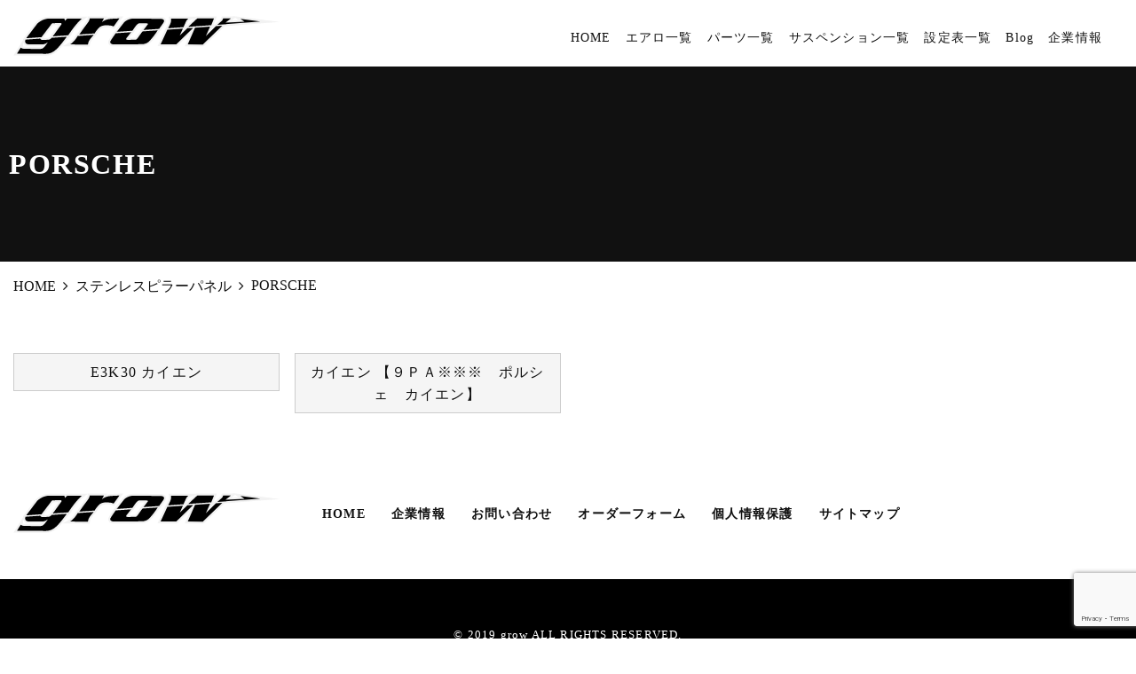

--- FILE ---
content_type: text/html; charset=UTF-8
request_url: https://grow-e.co.jp/stainless_piller_category/porsche/
body_size: 6725
content:
<!doctype html>
<html lang="ja">
<head>

<meta charset="UTF-8" />
<meta name="viewport" content="width=device-width, initial-scale=1" />
<meta name="format-detection" content="telephone=no">
<!-- SEO関連呼び出し START -->

<title>PORSCHE｜CX-5やフォレスターのエアロパーツなら｜grow</title>

<meta name="description" content="PORSCHE。CX-5をはじめ、エクストレイルやフォレスター、スイフトスポーツ専用エアロパーツの通販は、車パーツ店【grow】メッキピラー等拘りのカスタムパーツを販売中です。">

<meta name="keywords" content="PORSCHE,神奈川,海老名,エアロパーツ,カーパーツ,grow,e-link,メッキピラー,ピラー,ドアモール,ステンレスピラー,エクストレイル,フォレスター,CX-5,ヴェゼル,スイフト,ノート,エアロ">
<!-- SEO関連呼び出し END -->

<link rel="apple-touch-icon-precomposed" href="https://grow-e.co.jp/wp-content/themes/grow/images/icon.png">
<link rel="shortcut icon" href="https://grow-e.co.jp/wp-content/themes/grow/images/favicon.ico">
<link rel="canonical" href="https://grow-e.co.jp/stainless_piller_category/porsche/" />
<link rel="stylesheet" href="https://maxcdn.bootstrapcdn.com/font-awesome/4.3.0/css/font-awesome.min.css">

<!-- OGP関連呼び出し START -->
<meta property="og:type" content="article">
<meta property="og:title" content="PORSCHE｜grow" />
<meta property="og:url" content="https://grow-e.co.jp/stainless_piller_category/porsche/">
<meta property="og:description" content="CX-5をはじめ、エクストレイルやフォレスター、スイフトスポーツ専用エアロパーツの通販は、車パーツ店【grow】メッキピラー等拘りのカスタムパーツを販売中です。">
<meta property="og:image" content="https://grow-e.co.jp/wp-content/themes/grow/images/ogp.jpg">
<meta property="og:image:width" content="1200" /> 
<meta property="og:image:height" content="630" />
<meta property="og:site_name" content="grow">
<meta property="og:locale" content="ja_JP" /><!-- OGP関連呼び出し END -->

<meta name='robots' content='max-image-preview:large' />
<link rel='dns-prefetch' href='//ajax.googleapis.com' />
<link rel='dns-prefetch' href='//www.google.com' />
<link rel='dns-prefetch' href='//s.w.org' />
<link rel="alternate" type="application/rss+xml" title="grow &raquo; PORSCHE カテゴリー のフィード" href="https://grow-e.co.jp/stainless_piller_category/porsche/feed/" />
		<script type="text/javascript">
			window._wpemojiSettings = {"baseUrl":"https:\/\/s.w.org\/images\/core\/emoji\/13.1.0\/72x72\/","ext":".png","svgUrl":"https:\/\/s.w.org\/images\/core\/emoji\/13.1.0\/svg\/","svgExt":".svg","source":{"concatemoji":"https:\/\/grow-e.co.jp\/wp-includes\/js\/wp-emoji-release.min.js?ver=5.8.12"}};
			!function(e,a,t){var n,r,o,i=a.createElement("canvas"),p=i.getContext&&i.getContext("2d");function s(e,t){var a=String.fromCharCode;p.clearRect(0,0,i.width,i.height),p.fillText(a.apply(this,e),0,0);e=i.toDataURL();return p.clearRect(0,0,i.width,i.height),p.fillText(a.apply(this,t),0,0),e===i.toDataURL()}function c(e){var t=a.createElement("script");t.src=e,t.defer=t.type="text/javascript",a.getElementsByTagName("head")[0].appendChild(t)}for(o=Array("flag","emoji"),t.supports={everything:!0,everythingExceptFlag:!0},r=0;r<o.length;r++)t.supports[o[r]]=function(e){if(!p||!p.fillText)return!1;switch(p.textBaseline="top",p.font="600 32px Arial",e){case"flag":return s([127987,65039,8205,9895,65039],[127987,65039,8203,9895,65039])?!1:!s([55356,56826,55356,56819],[55356,56826,8203,55356,56819])&&!s([55356,57332,56128,56423,56128,56418,56128,56421,56128,56430,56128,56423,56128,56447],[55356,57332,8203,56128,56423,8203,56128,56418,8203,56128,56421,8203,56128,56430,8203,56128,56423,8203,56128,56447]);case"emoji":return!s([10084,65039,8205,55357,56613],[10084,65039,8203,55357,56613])}return!1}(o[r]),t.supports.everything=t.supports.everything&&t.supports[o[r]],"flag"!==o[r]&&(t.supports.everythingExceptFlag=t.supports.everythingExceptFlag&&t.supports[o[r]]);t.supports.everythingExceptFlag=t.supports.everythingExceptFlag&&!t.supports.flag,t.DOMReady=!1,t.readyCallback=function(){t.DOMReady=!0},t.supports.everything||(n=function(){t.readyCallback()},a.addEventListener?(a.addEventListener("DOMContentLoaded",n,!1),e.addEventListener("load",n,!1)):(e.attachEvent("onload",n),a.attachEvent("onreadystatechange",function(){"complete"===a.readyState&&t.readyCallback()})),(n=t.source||{}).concatemoji?c(n.concatemoji):n.wpemoji&&n.twemoji&&(c(n.twemoji),c(n.wpemoji)))}(window,document,window._wpemojiSettings);
		</script>
		<style type="text/css">
img.wp-smiley,
img.emoji {
	display: inline !important;
	border: none !important;
	box-shadow: none !important;
	height: 1em !important;
	width: 1em !important;
	margin: 0 .07em !important;
	vertical-align: -0.1em !important;
	background: none !important;
	padding: 0 !important;
}
</style>
	<link rel='stylesheet' id='wp-block-library-css'  href='https://grow-e.co.jp/wp-includes/css/dist/block-library/style.min.css?ver=5.8.12' type='text/css' media='all' />
<link rel='stylesheet' id='contact-form-7-css'  href='https://grow-e.co.jp/wp-content/plugins/contact-form-7/includes/css/styles.css?ver=5.1.4' type='text/css' media='all' />
<link rel='stylesheet' id='contact-form-7-confirm-css'  href='https://grow-e.co.jp/wp-content/plugins/contact-form-7-add-confirm/includes/css/styles.css?ver=5.1' type='text/css' media='all' />
<link rel='stylesheet' id='style-css'  href='https://grow-e.co.jp/wp-content/themes/grow/common/css/style.css' type='text/css' media='all' />
<link rel='stylesheet' id='lightbox-css'  href='https://grow-e.co.jp/wp-content/themes/grow/common/css/lightbox.css' type='text/css' media='all' />
<link rel='stylesheet' id='drawer-menu-css'  href='https://grow-e.co.jp/wp-content/themes/grow/common/css/drawer-menu.css' type='text/css' media='all' />
<link rel='stylesheet' id='flexslider-css'  href='https://grow-e.co.jp/wp-content/themes/grow/common/css/flexslider.css?ver=2.6' type='text/css' media='all' />
<link rel='stylesheet' id='fancybox-css'  href='https://grow-e.co.jp/wp-content/plugins/easy-fancybox/fancybox/1.5.4/jquery.fancybox.min.css?ver=5.8.12' type='text/css' media='screen' />
<style id='fancybox-inline-css' type='text/css'>
#fancybox-outer{background:#ffffff}#fancybox-content{background:#ffffff;border-color:#ffffff;color:#000000;}#fancybox-title,#fancybox-title-float-main{color:#fff}
</style>
<link rel="https://api.w.org/" href="https://grow-e.co.jp/wp-json/" /><link rel="alternate" type="application/json" href="https://grow-e.co.jp/wp-json/wp/v2/stainless_piller_category/48" /><link rel="EditURI" type="application/rsd+xml" title="RSD" href="https://grow-e.co.jp/xmlrpc.php?rsd" />
<link rel="wlwmanifest" type="application/wlwmanifest+xml" href="https://grow-e.co.jp/wp-includes/wlwmanifest.xml" /> 
<meta name="generator" content="WordPress 5.8.12" />


</head>


<body id="other" class="archive tax-stainless_piller_category term-porsche term-48 class-name">

    <!--header-->
    <header id="header">
        <div id="header_inner" class="box1280 base">
            <div id="header_logo"><h2><a href="https://grow-e.co.jp"><img src="https://grow-e.co.jp/wp-content/themes/grow/images/header_logo.svg" alt="grow"></a></h2></div>
            <div id="header_info">
                <nav id="nav" class="box1280 base">
                    <ul id="menu-global_nav" class="menu"><li id="menu-item-5" class="menu-item menu-item-type-custom menu-item-object-custom menu-item-home menu-item-5"><a href="https://grow-e.co.jp/">HOME</a></li>
<li id="menu-item-6" class="menu-item menu-item-type-custom menu-item-object-custom menu-item-6"><a href="/aero">エアロ一覧</a></li>
<li id="menu-item-7" class="menu-item menu-item-type-custom menu-item-object-custom menu-item-7"><a href="/parts">パーツ一覧</a></li>
<li id="menu-item-503" class="menu-item menu-item-type-post_type menu-item-object-page menu-item-503"><a href="https://grow-e.co.jp/sasupenshon/">サスペンション一覧</a></li>
<li id="menu-item-859" class="menu-item menu-item-type-post_type menu-item-object-page menu-item-859"><a href="https://grow-e.co.jp/setting/">設定表一覧</a></li>
<li id="menu-item-9" class="menu-item menu-item-type-custom menu-item-object-custom menu-item-9"><a href="/blog/">Blog</a></li>
<li id="menu-item-673" class="menu-item menu-item-type-post_type menu-item-object-page menu-item-673"><a href="https://grow-e.co.jp/company/">企業情報</a></li>
</ul>                </nav>
            </div>
        </div>
    </header>
            
    <input type="checkbox" class="check" id="checked">
    <label class="menu-btn" for="checked">
        <span class="bar top"></span>
        <span class="bar middle"></span>
        <span class="bar bottom"></span>
        <span class="menu-btn__text">MENU</span>
    </label>
    <label class="close-menu" for="checked"></label>
    <nav class="drawer-menu">
        <ul class="parent">
            <ul id="menu-sp_nav" class="menu"><li id="menu-item-674" class="menu-item menu-item-type-custom menu-item-object-custom menu-item-674"><a href="https://grow.trendbox.biz/">ホーム</a></li>
<li id="menu-item-675" class="menu-item menu-item-type-post_type menu-item-object-page menu-item-675"><a href="https://grow-e.co.jp/aero/">エアロ一覧</a></li>
<li id="menu-item-676" class="menu-item menu-item-type-post_type menu-item-object-page menu-item-676"><a href="https://grow-e.co.jp/parts/">パーツ一覧</a></li>
<li id="menu-item-677" class="menu-item menu-item-type-post_type menu-item-object-page menu-item-677"><a href="https://grow-e.co.jp/sasupenshon/">サスペンション一覧</a></li>
<li id="menu-item-858" class="menu-item menu-item-type-post_type menu-item-object-page menu-item-858"><a href="https://grow-e.co.jp/setting/">設定表一覧</a></li>
<li id="menu-item-679" class="menu-item menu-item-type-custom menu-item-object-custom menu-item-679"><a href="/blog/">Blog</a></li>
<li id="menu-item-680" class="menu-item menu-item-type-post_type menu-item-object-page menu-item-680"><a href="https://grow-e.co.jp/company/">企業情報</a></li>
<li id="menu-item-882" class="menu-item menu-item-type-post_type menu-item-object-page menu-item-882"><a href="https://grow-e.co.jp/otoiawase/">お問い合わせ</a></li>
<li id="menu-item-5553" class="menu-item menu-item-type-post_type menu-item-object-page menu-item-5553"><a href="https://grow-e.co.jp/order/">オーダーフォーム</a></li>
<li id="menu-item-681" class="menu-item menu-item-type-post_type menu-item-object-page menu-item-privacy-policy menu-item-681"><a href="https://grow-e.co.jp/privacy/">個人情報保護</a></li>
<li id="menu-item-683" class="menu-item menu-item-type-post_type menu-item-object-page menu-item-683"><a href="https://grow-e.co.jp/sitemap/">サイトマップ</a></li>
</ul>        </ul>
    </nav>
        
<div id="wrapper">
<!-- ページタイトル呼び出し START -->
					<div id="page_title" style="background:#111"><h1>PORSCHE</h1></div>
				    
<div id="breadcrumb" class="box1280 base"><ul><li><a href="https://grow-e.co.jp"><span>HOME</span></a></li><li><a href="https://grow-e.co.jp/stainless_piller/"><span>ステンレスピラーパネル</span></a></li><li><span>PORSCHE</span></li></ul></div><!-- ページタイトル呼び出し END -->

<div id="wrapper_main">

    <main id="main" class="stainless_piller_wraper">
        <div class="box1280 base">
        
        	<ul class="stainless_piller_list">
            										<li>
                    <a href="https://grow-e.co.jp/stainless_piller/e3k30-%e3%82%ab%e3%82%a4%e3%82%a8%e3%83%b3/">
                        <div class="text">
                            <!--<span class="date"></span>-->
                            <h3>E3K30 カイエン</h3>
                        </div>
                    </a>
                </li>
					            										<li>
                    <a href="https://grow-e.co.jp/stainless_piller/9pa/">
                        <div class="text">
                            <!--<span class="date"></span>-->
                            <h3>カイエン 【９ＰＡ※※※　ポルシェ　カイエン】</h3>
                        </div>
                    </a>
                </li>
					                        </ul>
            
            <div class="pagenav">
    </div>        
        </div>
    </main>

</div>

</div><!-- / #wrapper -->

<footer id="footer">
	<div id="footer_inner" class="box1280 base">
        <div id="footer_logo"><h2><a href="https://grow-e.co.jp"><img src="https://grow-e.co.jp/wp-content/themes/grow/images/header_logo.svg" alt="grow"></a></h2></div>
        <nav>
            <ul id="menu-footer_nav" class="menu"><li id="menu-item-37" class="menu-item menu-item-type-custom menu-item-object-custom menu-item-37"><a href="#">HOME</a></li>
<li id="menu-item-42" class="menu-item menu-item-type-post_type menu-item-object-page menu-item-42"><a href="https://grow-e.co.jp/company/">企業情報</a></li>
<li id="menu-item-40" class="menu-item menu-item-type-post_type menu-item-object-page menu-item-40"><a href="https://grow-e.co.jp/otoiawase/">お問い合わせ</a></li>
<li id="menu-item-5554" class="menu-item menu-item-type-post_type menu-item-object-page menu-item-5554"><a href="https://grow-e.co.jp/order/">オーダーフォーム</a></li>
<li id="menu-item-41" class="menu-item menu-item-type-post_type menu-item-object-page menu-item-privacy-policy menu-item-41"><a href="https://grow-e.co.jp/privacy/">個人情報保護</a></li>
<li id="menu-item-38" class="menu-item menu-item-type-post_type menu-item-object-page menu-item-38"><a href="https://grow-e.co.jp/sitemap/">サイトマップ</a></li>
</ul>        </nav>
    </div>
    <p id="copy">&copy; 2019 grow ALL RIGHTS RESERVED.</p>
</footer>

<script type='text/javascript' src='https://ajax.googleapis.com/ajax/libs/jquery/2.2.4/jquery.min.js?ver=2.2.4' id='jquery-js'></script>
<script type='text/javascript' id='contact-form-7-js-extra'>
/* <![CDATA[ */
var wpcf7 = {"apiSettings":{"root":"https:\/\/grow-e.co.jp\/wp-json\/contact-form-7\/v1","namespace":"contact-form-7\/v1"}};
/* ]]> */
</script>
<script type='text/javascript' src='https://grow-e.co.jp/wp-content/plugins/contact-form-7/includes/js/scripts.js?ver=5.1.4' id='contact-form-7-js'></script>
<script type='text/javascript' src='https://grow-e.co.jp/wp-includes/js/jquery/jquery.form.min.js?ver=4.3.0' id='jquery-form-js'></script>
<script type='text/javascript' src='https://grow-e.co.jp/wp-content/plugins/contact-form-7-add-confirm/includes/js/scripts.js?ver=5.1' id='contact-form-7-confirm-js'></script>
<script type='text/javascript' src='https://www.google.com/recaptcha/api.js?render=6LcQcwIrAAAAAEvwS5zBT01OuWUJnLmBlbw0GO_X&#038;ver=3.0' id='google-recaptcha-js'></script>
<script type='text/javascript' src='https://grow-e.co.jp/wp-content/themes/grow/common/js/flexslider_trigger.js?ver=2.6' id='flexslider_trigger-js'></script>
<script type='text/javascript' src='https://grow-e.co.jp/wp-content/themes/grow/common/js/pagetop.js?ver=1.0' id='pagetop-js'></script>
<script type='text/javascript' src='https://grow-e.co.jp/wp-content/themes/grow/common/js/js-image-switch.js?ver=1.0' id='js-image-switch-js'></script>
<script type='text/javascript' src='https://grow-e.co.jp/wp-content/themes/grow/common/js/lightbox-2.6.min.js?ver=2.6' id='lightbox-js'></script>
<script type='text/javascript' src='https://grow-e.co.jp/wp-content/themes/grow/common/js/jquery.flexslider-min.js?ver=2.6' id='flexslider-js'></script>
<script type='text/javascript' src='https://grow-e.co.jp/wp-content/plugins/easy-fancybox/vendor/purify.min.js?ver=5.8.12' id='fancybox-purify-js'></script>
<script type='text/javascript' src='https://grow-e.co.jp/wp-content/plugins/easy-fancybox/fancybox/1.5.4/jquery.fancybox.min.js?ver=5.8.12' id='jquery-fancybox-js'></script>
<script type='text/javascript' id='jquery-fancybox-js-after'>
var fb_timeout, fb_opts={'autoScale':true,'showCloseButton':true,'width':560,'height':340,'margin':20,'pixelRatio':'false','padding':10,'centerOnScroll':false,'enableEscapeButton':true,'speedIn':300,'speedOut':300,'overlayShow':true,'hideOnOverlayClick':true,'overlayColor':'#000','overlayOpacity':0.6,'minViewportWidth':320,'minVpHeight':320,'disableCoreLightbox':'true','enableBlockControls':'true','fancybox_openBlockControls':'true' };
if(typeof easy_fancybox_handler==='undefined'){
var easy_fancybox_handler=function(){
jQuery([".nolightbox","a.wp-block-file__button","a.pin-it-button","a[href*='pinterest.com\/pin\/create']","a[href*='facebook.com\/share']","a[href*='twitter.com\/share']"].join(',')).addClass('nofancybox');
jQuery('a.fancybox-close').on('click',function(e){e.preventDefault();jQuery.fancybox.close()});
/* IMG */
						var unlinkedImageBlocks=jQuery(".wp-block-image > img:not(.nofancybox,figure.nofancybox>img)");
						unlinkedImageBlocks.wrap(function() {
							var href = jQuery( this ).attr( "src" );
							return "<a href='" + href + "'></a>";
						});
var fb_IMG_select=jQuery('a[href*=".jpg" i]:not(.nofancybox,li.nofancybox>a,figure.nofancybox>a),area[href*=".jpg" i]:not(.nofancybox),a[href*=".png" i]:not(.nofancybox,li.nofancybox>a,figure.nofancybox>a),area[href*=".png" i]:not(.nofancybox),a[href*=".webp" i]:not(.nofancybox,li.nofancybox>a,figure.nofancybox>a),area[href*=".webp" i]:not(.nofancybox),a[href*=".jpeg" i]:not(.nofancybox,li.nofancybox>a,figure.nofancybox>a),area[href*=".jpeg" i]:not(.nofancybox)');
fb_IMG_select.addClass('fancybox image');
var fb_IMG_sections=jQuery('.gallery,.wp-block-gallery,.tiled-gallery,.wp-block-jetpack-tiled-gallery,.ngg-galleryoverview,.ngg-imagebrowser,.nextgen_pro_blog_gallery,.nextgen_pro_film,.nextgen_pro_horizontal_filmstrip,.ngg-pro-masonry-wrapper,.ngg-pro-mosaic-container,.nextgen_pro_sidescroll,.nextgen_pro_slideshow,.nextgen_pro_thumbnail_grid,.tiled-gallery');
fb_IMG_sections.each(function(){jQuery(this).find(fb_IMG_select).attr('rel','gallery-'+fb_IMG_sections.index(this));});
jQuery('a.fancybox,area.fancybox,.fancybox>a').each(function(){jQuery(this).fancybox(jQuery.extend(true,{},fb_opts,{'transition':'elastic','transitionIn':'elastic','transitionOut':'elastic','opacity':false,'hideOnContentClick':false,'titleShow':true,'titlePosition':'over','titleFromAlt':true,'showNavArrows':true,'enableKeyboardNav':true,'cyclic':false,'mouseWheel':'true','changeSpeed':250,'changeFade':300}))});
};};
var easy_fancybox_auto=function(){setTimeout(function(){jQuery('a#fancybox-auto,#fancybox-auto>a').first().trigger('click')},1000);};
jQuery(easy_fancybox_handler);jQuery(document).on('post-load',easy_fancybox_handler);
jQuery(easy_fancybox_auto);
</script>
<script type='text/javascript' src='https://grow-e.co.jp/wp-content/plugins/easy-fancybox/vendor/jquery.easing.min.js?ver=1.4.1' id='jquery-easing-js'></script>
<script type='text/javascript' src='https://grow-e.co.jp/wp-content/plugins/easy-fancybox/vendor/jquery.mousewheel.min.js?ver=3.1.13' id='jquery-mousewheel-js'></script>
<script type='text/javascript' src='https://grow-e.co.jp/wp-includes/js/wp-embed.min.js?ver=5.8.12' id='wp-embed-js'></script>
<script type="text/javascript">
( function( grecaptcha, sitekey, actions ) {

	var wpcf7recaptcha = {

		execute: function( action ) {
			grecaptcha.execute(
				sitekey,
				{ action: action }
			).then( function( token ) {
				var forms = document.getElementsByTagName( 'form' );

				for ( var i = 0; i < forms.length; i++ ) {
					var fields = forms[ i ].getElementsByTagName( 'input' );

					for ( var j = 0; j < fields.length; j++ ) {
						var field = fields[ j ];

						if ( 'g-recaptcha-response' === field.getAttribute( 'name' ) ) {
							field.setAttribute( 'value', token );
							break;
						}
					}
				}
			} );
		},

		executeOnHomepage: function() {
			wpcf7recaptcha.execute( actions[ 'homepage' ] );
		},

		executeOnContactform: function() {
			wpcf7recaptcha.execute( actions[ 'contactform' ] );
		},

	};

	grecaptcha.ready(
		wpcf7recaptcha.executeOnHomepage
	);

	document.addEventListener( 'change',
		wpcf7recaptcha.executeOnContactform, false
	);

	document.addEventListener( 'wpcf7submit',
		wpcf7recaptcha.executeOnHomepage, false
	);

} )(
	grecaptcha,
	'6LcQcwIrAAAAAEvwS5zBT01OuWUJnLmBlbw0GO_X',
	{"homepage":"homepage","contactform":"contactform"}
);
</script>
    <script type="text/javascript">
        jQuery(document).ready(function ($) {

            for (let i = 0; i < document.forms.length; ++i) {
                let form = document.forms[i];
				if ($(form).attr("method") != "get") { $(form).append('<input type="hidden" name="qwScbxvF_B" value="d1X9MUPWCet3" />'); }
if ($(form).attr("method") != "get") { $(form).append('<input type="hidden" name="MBJibncSkPtWV-" value="0m.h2rLPIaJ9ON" />'); }
if ($(form).attr("method") != "get") { $(form).append('<input type="hidden" name="XwaLURWDHmS" value="Lp21sW83zlST0u" />'); }
if ($(form).attr("method") != "get") { $(form).append('<input type="hidden" name="PdbCUgfZLBEpqxv" value="B5KICRoy.PbF" />'); }
            }

            $(document).on('submit', 'form', function () {
				if ($(this).attr("method") != "get") { $(this).append('<input type="hidden" name="qwScbxvF_B" value="d1X9MUPWCet3" />'); }
if ($(this).attr("method") != "get") { $(this).append('<input type="hidden" name="MBJibncSkPtWV-" value="0m.h2rLPIaJ9ON" />'); }
if ($(this).attr("method") != "get") { $(this).append('<input type="hidden" name="XwaLURWDHmS" value="Lp21sW83zlST0u" />'); }
if ($(this).attr("method") != "get") { $(this).append('<input type="hidden" name="PdbCUgfZLBEpqxv" value="B5KICRoy.PbF" />'); }
                return true;
            });

            jQuery.ajaxSetup({
                beforeSend: function (e, data) {

                    if (data.type !== 'POST') return;

                    if (typeof data.data === 'object' && data.data !== null) {
						data.data.append("qwScbxvF_B", "d1X9MUPWCet3");
data.data.append("MBJibncSkPtWV-", "0m.h2rLPIaJ9ON");
data.data.append("XwaLURWDHmS", "Lp21sW83zlST0u");
data.data.append("PdbCUgfZLBEpqxv", "B5KICRoy.PbF");
                    }
                    else {
                        data.data = data.data + '&qwScbxvF_B=d1X9MUPWCet3&MBJibncSkPtWV-=0m.h2rLPIaJ9ON&XwaLURWDHmS=Lp21sW83zlST0u&PdbCUgfZLBEpqxv=B5KICRoy.PbF';
                    }
                }
            });

        });
    </script>
	

<script>
$(function(){
    var rwdTab = $('#tabAccordion'),
    switchPoint = 768,
    fadeSpeed = 500,
    slideSpeed = 500;
 
    var btnElm = rwdTab.children('dl').children('dt'),
    contentsArea = rwdTab.children('dl').children('dd');
 
    btnElm.on('click', function(){
        if(!$(this).hasClass('btnAcv')){
            btnElm.removeClass('btnAcv');
            $(this).addClass('btnAcv');
 
            if(window.innerWidth > switchPoint){
                contentsArea.fadeOut(fadeSpeed);
                $(this).next().fadeIn(fadeSpeed);
            } else {
                contentsArea.slideUp(slideSpeed);
                $(this).next().slideDown(slideSpeed);
            }
        }
    });
 
    btnElm.first().click();
});
</script>

        

<div id="sp_contact">
    <ul>
        <li><a href="tel:0462443102"><i class="fa fa-phone-square" aria-hidden="true"></i>お電話</a></li>
        <li><a href="https://grow-e.co.jp/otoiawase/"><i class="fa fa-envelope-o" aria-hidden="true"></i>お問い合わせ</a></li>
    </ul>
</div>

<div class="scroll-btn">
	<a href="#pagetop"><i class="fa fa-angle-up"></i></a>
</div>

</body>
</html>

--- FILE ---
content_type: text/html; charset=utf-8
request_url: https://www.google.com/recaptcha/api2/anchor?ar=1&k=6LcQcwIrAAAAAEvwS5zBT01OuWUJnLmBlbw0GO_X&co=aHR0cHM6Ly9ncm93LWUuY28uanA6NDQz&hl=en&v=PoyoqOPhxBO7pBk68S4YbpHZ&size=invisible&anchor-ms=20000&execute-ms=30000&cb=vo6nsax0p6tm
body_size: 48765
content:
<!DOCTYPE HTML><html dir="ltr" lang="en"><head><meta http-equiv="Content-Type" content="text/html; charset=UTF-8">
<meta http-equiv="X-UA-Compatible" content="IE=edge">
<title>reCAPTCHA</title>
<style type="text/css">
/* cyrillic-ext */
@font-face {
  font-family: 'Roboto';
  font-style: normal;
  font-weight: 400;
  font-stretch: 100%;
  src: url(//fonts.gstatic.com/s/roboto/v48/KFO7CnqEu92Fr1ME7kSn66aGLdTylUAMa3GUBHMdazTgWw.woff2) format('woff2');
  unicode-range: U+0460-052F, U+1C80-1C8A, U+20B4, U+2DE0-2DFF, U+A640-A69F, U+FE2E-FE2F;
}
/* cyrillic */
@font-face {
  font-family: 'Roboto';
  font-style: normal;
  font-weight: 400;
  font-stretch: 100%;
  src: url(//fonts.gstatic.com/s/roboto/v48/KFO7CnqEu92Fr1ME7kSn66aGLdTylUAMa3iUBHMdazTgWw.woff2) format('woff2');
  unicode-range: U+0301, U+0400-045F, U+0490-0491, U+04B0-04B1, U+2116;
}
/* greek-ext */
@font-face {
  font-family: 'Roboto';
  font-style: normal;
  font-weight: 400;
  font-stretch: 100%;
  src: url(//fonts.gstatic.com/s/roboto/v48/KFO7CnqEu92Fr1ME7kSn66aGLdTylUAMa3CUBHMdazTgWw.woff2) format('woff2');
  unicode-range: U+1F00-1FFF;
}
/* greek */
@font-face {
  font-family: 'Roboto';
  font-style: normal;
  font-weight: 400;
  font-stretch: 100%;
  src: url(//fonts.gstatic.com/s/roboto/v48/KFO7CnqEu92Fr1ME7kSn66aGLdTylUAMa3-UBHMdazTgWw.woff2) format('woff2');
  unicode-range: U+0370-0377, U+037A-037F, U+0384-038A, U+038C, U+038E-03A1, U+03A3-03FF;
}
/* math */
@font-face {
  font-family: 'Roboto';
  font-style: normal;
  font-weight: 400;
  font-stretch: 100%;
  src: url(//fonts.gstatic.com/s/roboto/v48/KFO7CnqEu92Fr1ME7kSn66aGLdTylUAMawCUBHMdazTgWw.woff2) format('woff2');
  unicode-range: U+0302-0303, U+0305, U+0307-0308, U+0310, U+0312, U+0315, U+031A, U+0326-0327, U+032C, U+032F-0330, U+0332-0333, U+0338, U+033A, U+0346, U+034D, U+0391-03A1, U+03A3-03A9, U+03B1-03C9, U+03D1, U+03D5-03D6, U+03F0-03F1, U+03F4-03F5, U+2016-2017, U+2034-2038, U+203C, U+2040, U+2043, U+2047, U+2050, U+2057, U+205F, U+2070-2071, U+2074-208E, U+2090-209C, U+20D0-20DC, U+20E1, U+20E5-20EF, U+2100-2112, U+2114-2115, U+2117-2121, U+2123-214F, U+2190, U+2192, U+2194-21AE, U+21B0-21E5, U+21F1-21F2, U+21F4-2211, U+2213-2214, U+2216-22FF, U+2308-230B, U+2310, U+2319, U+231C-2321, U+2336-237A, U+237C, U+2395, U+239B-23B7, U+23D0, U+23DC-23E1, U+2474-2475, U+25AF, U+25B3, U+25B7, U+25BD, U+25C1, U+25CA, U+25CC, U+25FB, U+266D-266F, U+27C0-27FF, U+2900-2AFF, U+2B0E-2B11, U+2B30-2B4C, U+2BFE, U+3030, U+FF5B, U+FF5D, U+1D400-1D7FF, U+1EE00-1EEFF;
}
/* symbols */
@font-face {
  font-family: 'Roboto';
  font-style: normal;
  font-weight: 400;
  font-stretch: 100%;
  src: url(//fonts.gstatic.com/s/roboto/v48/KFO7CnqEu92Fr1ME7kSn66aGLdTylUAMaxKUBHMdazTgWw.woff2) format('woff2');
  unicode-range: U+0001-000C, U+000E-001F, U+007F-009F, U+20DD-20E0, U+20E2-20E4, U+2150-218F, U+2190, U+2192, U+2194-2199, U+21AF, U+21E6-21F0, U+21F3, U+2218-2219, U+2299, U+22C4-22C6, U+2300-243F, U+2440-244A, U+2460-24FF, U+25A0-27BF, U+2800-28FF, U+2921-2922, U+2981, U+29BF, U+29EB, U+2B00-2BFF, U+4DC0-4DFF, U+FFF9-FFFB, U+10140-1018E, U+10190-1019C, U+101A0, U+101D0-101FD, U+102E0-102FB, U+10E60-10E7E, U+1D2C0-1D2D3, U+1D2E0-1D37F, U+1F000-1F0FF, U+1F100-1F1AD, U+1F1E6-1F1FF, U+1F30D-1F30F, U+1F315, U+1F31C, U+1F31E, U+1F320-1F32C, U+1F336, U+1F378, U+1F37D, U+1F382, U+1F393-1F39F, U+1F3A7-1F3A8, U+1F3AC-1F3AF, U+1F3C2, U+1F3C4-1F3C6, U+1F3CA-1F3CE, U+1F3D4-1F3E0, U+1F3ED, U+1F3F1-1F3F3, U+1F3F5-1F3F7, U+1F408, U+1F415, U+1F41F, U+1F426, U+1F43F, U+1F441-1F442, U+1F444, U+1F446-1F449, U+1F44C-1F44E, U+1F453, U+1F46A, U+1F47D, U+1F4A3, U+1F4B0, U+1F4B3, U+1F4B9, U+1F4BB, U+1F4BF, U+1F4C8-1F4CB, U+1F4D6, U+1F4DA, U+1F4DF, U+1F4E3-1F4E6, U+1F4EA-1F4ED, U+1F4F7, U+1F4F9-1F4FB, U+1F4FD-1F4FE, U+1F503, U+1F507-1F50B, U+1F50D, U+1F512-1F513, U+1F53E-1F54A, U+1F54F-1F5FA, U+1F610, U+1F650-1F67F, U+1F687, U+1F68D, U+1F691, U+1F694, U+1F698, U+1F6AD, U+1F6B2, U+1F6B9-1F6BA, U+1F6BC, U+1F6C6-1F6CF, U+1F6D3-1F6D7, U+1F6E0-1F6EA, U+1F6F0-1F6F3, U+1F6F7-1F6FC, U+1F700-1F7FF, U+1F800-1F80B, U+1F810-1F847, U+1F850-1F859, U+1F860-1F887, U+1F890-1F8AD, U+1F8B0-1F8BB, U+1F8C0-1F8C1, U+1F900-1F90B, U+1F93B, U+1F946, U+1F984, U+1F996, U+1F9E9, U+1FA00-1FA6F, U+1FA70-1FA7C, U+1FA80-1FA89, U+1FA8F-1FAC6, U+1FACE-1FADC, U+1FADF-1FAE9, U+1FAF0-1FAF8, U+1FB00-1FBFF;
}
/* vietnamese */
@font-face {
  font-family: 'Roboto';
  font-style: normal;
  font-weight: 400;
  font-stretch: 100%;
  src: url(//fonts.gstatic.com/s/roboto/v48/KFO7CnqEu92Fr1ME7kSn66aGLdTylUAMa3OUBHMdazTgWw.woff2) format('woff2');
  unicode-range: U+0102-0103, U+0110-0111, U+0128-0129, U+0168-0169, U+01A0-01A1, U+01AF-01B0, U+0300-0301, U+0303-0304, U+0308-0309, U+0323, U+0329, U+1EA0-1EF9, U+20AB;
}
/* latin-ext */
@font-face {
  font-family: 'Roboto';
  font-style: normal;
  font-weight: 400;
  font-stretch: 100%;
  src: url(//fonts.gstatic.com/s/roboto/v48/KFO7CnqEu92Fr1ME7kSn66aGLdTylUAMa3KUBHMdazTgWw.woff2) format('woff2');
  unicode-range: U+0100-02BA, U+02BD-02C5, U+02C7-02CC, U+02CE-02D7, U+02DD-02FF, U+0304, U+0308, U+0329, U+1D00-1DBF, U+1E00-1E9F, U+1EF2-1EFF, U+2020, U+20A0-20AB, U+20AD-20C0, U+2113, U+2C60-2C7F, U+A720-A7FF;
}
/* latin */
@font-face {
  font-family: 'Roboto';
  font-style: normal;
  font-weight: 400;
  font-stretch: 100%;
  src: url(//fonts.gstatic.com/s/roboto/v48/KFO7CnqEu92Fr1ME7kSn66aGLdTylUAMa3yUBHMdazQ.woff2) format('woff2');
  unicode-range: U+0000-00FF, U+0131, U+0152-0153, U+02BB-02BC, U+02C6, U+02DA, U+02DC, U+0304, U+0308, U+0329, U+2000-206F, U+20AC, U+2122, U+2191, U+2193, U+2212, U+2215, U+FEFF, U+FFFD;
}
/* cyrillic-ext */
@font-face {
  font-family: 'Roboto';
  font-style: normal;
  font-weight: 500;
  font-stretch: 100%;
  src: url(//fonts.gstatic.com/s/roboto/v48/KFO7CnqEu92Fr1ME7kSn66aGLdTylUAMa3GUBHMdazTgWw.woff2) format('woff2');
  unicode-range: U+0460-052F, U+1C80-1C8A, U+20B4, U+2DE0-2DFF, U+A640-A69F, U+FE2E-FE2F;
}
/* cyrillic */
@font-face {
  font-family: 'Roboto';
  font-style: normal;
  font-weight: 500;
  font-stretch: 100%;
  src: url(//fonts.gstatic.com/s/roboto/v48/KFO7CnqEu92Fr1ME7kSn66aGLdTylUAMa3iUBHMdazTgWw.woff2) format('woff2');
  unicode-range: U+0301, U+0400-045F, U+0490-0491, U+04B0-04B1, U+2116;
}
/* greek-ext */
@font-face {
  font-family: 'Roboto';
  font-style: normal;
  font-weight: 500;
  font-stretch: 100%;
  src: url(//fonts.gstatic.com/s/roboto/v48/KFO7CnqEu92Fr1ME7kSn66aGLdTylUAMa3CUBHMdazTgWw.woff2) format('woff2');
  unicode-range: U+1F00-1FFF;
}
/* greek */
@font-face {
  font-family: 'Roboto';
  font-style: normal;
  font-weight: 500;
  font-stretch: 100%;
  src: url(//fonts.gstatic.com/s/roboto/v48/KFO7CnqEu92Fr1ME7kSn66aGLdTylUAMa3-UBHMdazTgWw.woff2) format('woff2');
  unicode-range: U+0370-0377, U+037A-037F, U+0384-038A, U+038C, U+038E-03A1, U+03A3-03FF;
}
/* math */
@font-face {
  font-family: 'Roboto';
  font-style: normal;
  font-weight: 500;
  font-stretch: 100%;
  src: url(//fonts.gstatic.com/s/roboto/v48/KFO7CnqEu92Fr1ME7kSn66aGLdTylUAMawCUBHMdazTgWw.woff2) format('woff2');
  unicode-range: U+0302-0303, U+0305, U+0307-0308, U+0310, U+0312, U+0315, U+031A, U+0326-0327, U+032C, U+032F-0330, U+0332-0333, U+0338, U+033A, U+0346, U+034D, U+0391-03A1, U+03A3-03A9, U+03B1-03C9, U+03D1, U+03D5-03D6, U+03F0-03F1, U+03F4-03F5, U+2016-2017, U+2034-2038, U+203C, U+2040, U+2043, U+2047, U+2050, U+2057, U+205F, U+2070-2071, U+2074-208E, U+2090-209C, U+20D0-20DC, U+20E1, U+20E5-20EF, U+2100-2112, U+2114-2115, U+2117-2121, U+2123-214F, U+2190, U+2192, U+2194-21AE, U+21B0-21E5, U+21F1-21F2, U+21F4-2211, U+2213-2214, U+2216-22FF, U+2308-230B, U+2310, U+2319, U+231C-2321, U+2336-237A, U+237C, U+2395, U+239B-23B7, U+23D0, U+23DC-23E1, U+2474-2475, U+25AF, U+25B3, U+25B7, U+25BD, U+25C1, U+25CA, U+25CC, U+25FB, U+266D-266F, U+27C0-27FF, U+2900-2AFF, U+2B0E-2B11, U+2B30-2B4C, U+2BFE, U+3030, U+FF5B, U+FF5D, U+1D400-1D7FF, U+1EE00-1EEFF;
}
/* symbols */
@font-face {
  font-family: 'Roboto';
  font-style: normal;
  font-weight: 500;
  font-stretch: 100%;
  src: url(//fonts.gstatic.com/s/roboto/v48/KFO7CnqEu92Fr1ME7kSn66aGLdTylUAMaxKUBHMdazTgWw.woff2) format('woff2');
  unicode-range: U+0001-000C, U+000E-001F, U+007F-009F, U+20DD-20E0, U+20E2-20E4, U+2150-218F, U+2190, U+2192, U+2194-2199, U+21AF, U+21E6-21F0, U+21F3, U+2218-2219, U+2299, U+22C4-22C6, U+2300-243F, U+2440-244A, U+2460-24FF, U+25A0-27BF, U+2800-28FF, U+2921-2922, U+2981, U+29BF, U+29EB, U+2B00-2BFF, U+4DC0-4DFF, U+FFF9-FFFB, U+10140-1018E, U+10190-1019C, U+101A0, U+101D0-101FD, U+102E0-102FB, U+10E60-10E7E, U+1D2C0-1D2D3, U+1D2E0-1D37F, U+1F000-1F0FF, U+1F100-1F1AD, U+1F1E6-1F1FF, U+1F30D-1F30F, U+1F315, U+1F31C, U+1F31E, U+1F320-1F32C, U+1F336, U+1F378, U+1F37D, U+1F382, U+1F393-1F39F, U+1F3A7-1F3A8, U+1F3AC-1F3AF, U+1F3C2, U+1F3C4-1F3C6, U+1F3CA-1F3CE, U+1F3D4-1F3E0, U+1F3ED, U+1F3F1-1F3F3, U+1F3F5-1F3F7, U+1F408, U+1F415, U+1F41F, U+1F426, U+1F43F, U+1F441-1F442, U+1F444, U+1F446-1F449, U+1F44C-1F44E, U+1F453, U+1F46A, U+1F47D, U+1F4A3, U+1F4B0, U+1F4B3, U+1F4B9, U+1F4BB, U+1F4BF, U+1F4C8-1F4CB, U+1F4D6, U+1F4DA, U+1F4DF, U+1F4E3-1F4E6, U+1F4EA-1F4ED, U+1F4F7, U+1F4F9-1F4FB, U+1F4FD-1F4FE, U+1F503, U+1F507-1F50B, U+1F50D, U+1F512-1F513, U+1F53E-1F54A, U+1F54F-1F5FA, U+1F610, U+1F650-1F67F, U+1F687, U+1F68D, U+1F691, U+1F694, U+1F698, U+1F6AD, U+1F6B2, U+1F6B9-1F6BA, U+1F6BC, U+1F6C6-1F6CF, U+1F6D3-1F6D7, U+1F6E0-1F6EA, U+1F6F0-1F6F3, U+1F6F7-1F6FC, U+1F700-1F7FF, U+1F800-1F80B, U+1F810-1F847, U+1F850-1F859, U+1F860-1F887, U+1F890-1F8AD, U+1F8B0-1F8BB, U+1F8C0-1F8C1, U+1F900-1F90B, U+1F93B, U+1F946, U+1F984, U+1F996, U+1F9E9, U+1FA00-1FA6F, U+1FA70-1FA7C, U+1FA80-1FA89, U+1FA8F-1FAC6, U+1FACE-1FADC, U+1FADF-1FAE9, U+1FAF0-1FAF8, U+1FB00-1FBFF;
}
/* vietnamese */
@font-face {
  font-family: 'Roboto';
  font-style: normal;
  font-weight: 500;
  font-stretch: 100%;
  src: url(//fonts.gstatic.com/s/roboto/v48/KFO7CnqEu92Fr1ME7kSn66aGLdTylUAMa3OUBHMdazTgWw.woff2) format('woff2');
  unicode-range: U+0102-0103, U+0110-0111, U+0128-0129, U+0168-0169, U+01A0-01A1, U+01AF-01B0, U+0300-0301, U+0303-0304, U+0308-0309, U+0323, U+0329, U+1EA0-1EF9, U+20AB;
}
/* latin-ext */
@font-face {
  font-family: 'Roboto';
  font-style: normal;
  font-weight: 500;
  font-stretch: 100%;
  src: url(//fonts.gstatic.com/s/roboto/v48/KFO7CnqEu92Fr1ME7kSn66aGLdTylUAMa3KUBHMdazTgWw.woff2) format('woff2');
  unicode-range: U+0100-02BA, U+02BD-02C5, U+02C7-02CC, U+02CE-02D7, U+02DD-02FF, U+0304, U+0308, U+0329, U+1D00-1DBF, U+1E00-1E9F, U+1EF2-1EFF, U+2020, U+20A0-20AB, U+20AD-20C0, U+2113, U+2C60-2C7F, U+A720-A7FF;
}
/* latin */
@font-face {
  font-family: 'Roboto';
  font-style: normal;
  font-weight: 500;
  font-stretch: 100%;
  src: url(//fonts.gstatic.com/s/roboto/v48/KFO7CnqEu92Fr1ME7kSn66aGLdTylUAMa3yUBHMdazQ.woff2) format('woff2');
  unicode-range: U+0000-00FF, U+0131, U+0152-0153, U+02BB-02BC, U+02C6, U+02DA, U+02DC, U+0304, U+0308, U+0329, U+2000-206F, U+20AC, U+2122, U+2191, U+2193, U+2212, U+2215, U+FEFF, U+FFFD;
}
/* cyrillic-ext */
@font-face {
  font-family: 'Roboto';
  font-style: normal;
  font-weight: 900;
  font-stretch: 100%;
  src: url(//fonts.gstatic.com/s/roboto/v48/KFO7CnqEu92Fr1ME7kSn66aGLdTylUAMa3GUBHMdazTgWw.woff2) format('woff2');
  unicode-range: U+0460-052F, U+1C80-1C8A, U+20B4, U+2DE0-2DFF, U+A640-A69F, U+FE2E-FE2F;
}
/* cyrillic */
@font-face {
  font-family: 'Roboto';
  font-style: normal;
  font-weight: 900;
  font-stretch: 100%;
  src: url(//fonts.gstatic.com/s/roboto/v48/KFO7CnqEu92Fr1ME7kSn66aGLdTylUAMa3iUBHMdazTgWw.woff2) format('woff2');
  unicode-range: U+0301, U+0400-045F, U+0490-0491, U+04B0-04B1, U+2116;
}
/* greek-ext */
@font-face {
  font-family: 'Roboto';
  font-style: normal;
  font-weight: 900;
  font-stretch: 100%;
  src: url(//fonts.gstatic.com/s/roboto/v48/KFO7CnqEu92Fr1ME7kSn66aGLdTylUAMa3CUBHMdazTgWw.woff2) format('woff2');
  unicode-range: U+1F00-1FFF;
}
/* greek */
@font-face {
  font-family: 'Roboto';
  font-style: normal;
  font-weight: 900;
  font-stretch: 100%;
  src: url(//fonts.gstatic.com/s/roboto/v48/KFO7CnqEu92Fr1ME7kSn66aGLdTylUAMa3-UBHMdazTgWw.woff2) format('woff2');
  unicode-range: U+0370-0377, U+037A-037F, U+0384-038A, U+038C, U+038E-03A1, U+03A3-03FF;
}
/* math */
@font-face {
  font-family: 'Roboto';
  font-style: normal;
  font-weight: 900;
  font-stretch: 100%;
  src: url(//fonts.gstatic.com/s/roboto/v48/KFO7CnqEu92Fr1ME7kSn66aGLdTylUAMawCUBHMdazTgWw.woff2) format('woff2');
  unicode-range: U+0302-0303, U+0305, U+0307-0308, U+0310, U+0312, U+0315, U+031A, U+0326-0327, U+032C, U+032F-0330, U+0332-0333, U+0338, U+033A, U+0346, U+034D, U+0391-03A1, U+03A3-03A9, U+03B1-03C9, U+03D1, U+03D5-03D6, U+03F0-03F1, U+03F4-03F5, U+2016-2017, U+2034-2038, U+203C, U+2040, U+2043, U+2047, U+2050, U+2057, U+205F, U+2070-2071, U+2074-208E, U+2090-209C, U+20D0-20DC, U+20E1, U+20E5-20EF, U+2100-2112, U+2114-2115, U+2117-2121, U+2123-214F, U+2190, U+2192, U+2194-21AE, U+21B0-21E5, U+21F1-21F2, U+21F4-2211, U+2213-2214, U+2216-22FF, U+2308-230B, U+2310, U+2319, U+231C-2321, U+2336-237A, U+237C, U+2395, U+239B-23B7, U+23D0, U+23DC-23E1, U+2474-2475, U+25AF, U+25B3, U+25B7, U+25BD, U+25C1, U+25CA, U+25CC, U+25FB, U+266D-266F, U+27C0-27FF, U+2900-2AFF, U+2B0E-2B11, U+2B30-2B4C, U+2BFE, U+3030, U+FF5B, U+FF5D, U+1D400-1D7FF, U+1EE00-1EEFF;
}
/* symbols */
@font-face {
  font-family: 'Roboto';
  font-style: normal;
  font-weight: 900;
  font-stretch: 100%;
  src: url(//fonts.gstatic.com/s/roboto/v48/KFO7CnqEu92Fr1ME7kSn66aGLdTylUAMaxKUBHMdazTgWw.woff2) format('woff2');
  unicode-range: U+0001-000C, U+000E-001F, U+007F-009F, U+20DD-20E0, U+20E2-20E4, U+2150-218F, U+2190, U+2192, U+2194-2199, U+21AF, U+21E6-21F0, U+21F3, U+2218-2219, U+2299, U+22C4-22C6, U+2300-243F, U+2440-244A, U+2460-24FF, U+25A0-27BF, U+2800-28FF, U+2921-2922, U+2981, U+29BF, U+29EB, U+2B00-2BFF, U+4DC0-4DFF, U+FFF9-FFFB, U+10140-1018E, U+10190-1019C, U+101A0, U+101D0-101FD, U+102E0-102FB, U+10E60-10E7E, U+1D2C0-1D2D3, U+1D2E0-1D37F, U+1F000-1F0FF, U+1F100-1F1AD, U+1F1E6-1F1FF, U+1F30D-1F30F, U+1F315, U+1F31C, U+1F31E, U+1F320-1F32C, U+1F336, U+1F378, U+1F37D, U+1F382, U+1F393-1F39F, U+1F3A7-1F3A8, U+1F3AC-1F3AF, U+1F3C2, U+1F3C4-1F3C6, U+1F3CA-1F3CE, U+1F3D4-1F3E0, U+1F3ED, U+1F3F1-1F3F3, U+1F3F5-1F3F7, U+1F408, U+1F415, U+1F41F, U+1F426, U+1F43F, U+1F441-1F442, U+1F444, U+1F446-1F449, U+1F44C-1F44E, U+1F453, U+1F46A, U+1F47D, U+1F4A3, U+1F4B0, U+1F4B3, U+1F4B9, U+1F4BB, U+1F4BF, U+1F4C8-1F4CB, U+1F4D6, U+1F4DA, U+1F4DF, U+1F4E3-1F4E6, U+1F4EA-1F4ED, U+1F4F7, U+1F4F9-1F4FB, U+1F4FD-1F4FE, U+1F503, U+1F507-1F50B, U+1F50D, U+1F512-1F513, U+1F53E-1F54A, U+1F54F-1F5FA, U+1F610, U+1F650-1F67F, U+1F687, U+1F68D, U+1F691, U+1F694, U+1F698, U+1F6AD, U+1F6B2, U+1F6B9-1F6BA, U+1F6BC, U+1F6C6-1F6CF, U+1F6D3-1F6D7, U+1F6E0-1F6EA, U+1F6F0-1F6F3, U+1F6F7-1F6FC, U+1F700-1F7FF, U+1F800-1F80B, U+1F810-1F847, U+1F850-1F859, U+1F860-1F887, U+1F890-1F8AD, U+1F8B0-1F8BB, U+1F8C0-1F8C1, U+1F900-1F90B, U+1F93B, U+1F946, U+1F984, U+1F996, U+1F9E9, U+1FA00-1FA6F, U+1FA70-1FA7C, U+1FA80-1FA89, U+1FA8F-1FAC6, U+1FACE-1FADC, U+1FADF-1FAE9, U+1FAF0-1FAF8, U+1FB00-1FBFF;
}
/* vietnamese */
@font-face {
  font-family: 'Roboto';
  font-style: normal;
  font-weight: 900;
  font-stretch: 100%;
  src: url(//fonts.gstatic.com/s/roboto/v48/KFO7CnqEu92Fr1ME7kSn66aGLdTylUAMa3OUBHMdazTgWw.woff2) format('woff2');
  unicode-range: U+0102-0103, U+0110-0111, U+0128-0129, U+0168-0169, U+01A0-01A1, U+01AF-01B0, U+0300-0301, U+0303-0304, U+0308-0309, U+0323, U+0329, U+1EA0-1EF9, U+20AB;
}
/* latin-ext */
@font-face {
  font-family: 'Roboto';
  font-style: normal;
  font-weight: 900;
  font-stretch: 100%;
  src: url(//fonts.gstatic.com/s/roboto/v48/KFO7CnqEu92Fr1ME7kSn66aGLdTylUAMa3KUBHMdazTgWw.woff2) format('woff2');
  unicode-range: U+0100-02BA, U+02BD-02C5, U+02C7-02CC, U+02CE-02D7, U+02DD-02FF, U+0304, U+0308, U+0329, U+1D00-1DBF, U+1E00-1E9F, U+1EF2-1EFF, U+2020, U+20A0-20AB, U+20AD-20C0, U+2113, U+2C60-2C7F, U+A720-A7FF;
}
/* latin */
@font-face {
  font-family: 'Roboto';
  font-style: normal;
  font-weight: 900;
  font-stretch: 100%;
  src: url(//fonts.gstatic.com/s/roboto/v48/KFO7CnqEu92Fr1ME7kSn66aGLdTylUAMa3yUBHMdazQ.woff2) format('woff2');
  unicode-range: U+0000-00FF, U+0131, U+0152-0153, U+02BB-02BC, U+02C6, U+02DA, U+02DC, U+0304, U+0308, U+0329, U+2000-206F, U+20AC, U+2122, U+2191, U+2193, U+2212, U+2215, U+FEFF, U+FFFD;
}

</style>
<link rel="stylesheet" type="text/css" href="https://www.gstatic.com/recaptcha/releases/PoyoqOPhxBO7pBk68S4YbpHZ/styles__ltr.css">
<script nonce="XL-uCr26fU-jFGaA36ctSw" type="text/javascript">window['__recaptcha_api'] = 'https://www.google.com/recaptcha/api2/';</script>
<script type="text/javascript" src="https://www.gstatic.com/recaptcha/releases/PoyoqOPhxBO7pBk68S4YbpHZ/recaptcha__en.js" nonce="XL-uCr26fU-jFGaA36ctSw">
      
    </script></head>
<body><div id="rc-anchor-alert" class="rc-anchor-alert"></div>
<input type="hidden" id="recaptcha-token" value="[base64]">
<script type="text/javascript" nonce="XL-uCr26fU-jFGaA36ctSw">
      recaptcha.anchor.Main.init("[\x22ainput\x22,[\x22bgdata\x22,\x22\x22,\[base64]/[base64]/[base64]/bmV3IHJbeF0oY1swXSk6RT09Mj9uZXcgclt4XShjWzBdLGNbMV0pOkU9PTM/bmV3IHJbeF0oY1swXSxjWzFdLGNbMl0pOkU9PTQ/[base64]/[base64]/[base64]/[base64]/[base64]/[base64]/[base64]/[base64]\x22,\[base64]\\u003d\x22,\x22Fl06wrtpw4MmDcOPwrx+w6XDsyldYW/[base64]/DjX7DhFpjNg1ow5ZTE2ZYwpM3BcOqbsKDwpLDpHfDvcKmwpXDg8Kawpt4biPCikZ3wqc7B8OGwovCiHBjC1XCrcKmM8OJEhQhw6XCiU/[base64]/Cg2jDn2LCvsKPRnpVwrIUSTrCum/DmQDCqcKFNDRjwrvDolPCvcOUw4PDhcKZJjURe8ONwq7CnyzDicKhMWlhw4Qcwo3DvWfDrghQGsO5w6nCk8OhIEvDpsKcXDnDmsOdUyjCncOHWVnCpXUqPMK/fsObwpHCqsKSwoTCum3Ds8KZwo1zS8Olwod8wrnCinXCuT/DncKfKDLCoArCucOJMELDjMOEw6nCqn5+PsO4ciXDlsKCfsO5ZMK8w68kwoF+wq/Cq8KhworCtsKEwposwpzCl8Opwr/[base64]/CpsKqwr53wozCuUnDl8KIcMO2w4ZlwqjCmwjCsVpbSzrCgsKHw7xeUE/CtU/DlcKpQn3DqiooLy7DvhHDm8ORw5IxaC1LK8Odw5nCs1xcwrLChMOGw54EwrNAw6UUwrgwNMKZwrvCmcOJw7MnHBpzX8KxTHjCg8KCJsKtw7cIw54Tw61fQg0PwpDClMOnw4DDh1Uow7dSwrx1w4wGwqvCnnjCvwTDl8KAZBrCgsKRVVvCn8KuHU/Dr8OgQHFuS2F9wpfDvQAlwo0Rw59ew641w5ZyQwLCpkZXNsOtw6nCksO/VsKtDR7DmWcfw5IMwrHCmsOQQ0thw6LDgsOjHTLDtMKHw4TCk0LDrsOSwrwmOcKww7sZQx7Dn8K/wqLDvgPCuBfDlcOmLkLCn8OlTFzCu8KQw6MDwrPCuDFwwrTCv3XDvzLDlsKNwqLClm0Kw7vDicK1woXDulbCmMKFw63DssOnd8K3GyoWFMO9bWBgHU8Kw5F5w63DmCTCvGDCgsObLS/Djy/CusKbJcKiwpTCl8OZw4wmw5fCvmfCoEkZc0wCw5HDhC7DusOhw43ClcK5bcO+w5k7Ej1hwrYCJ0N/IB5cGMOqCj7CpsKhXjg0wrgNw7nDqMK7aMKWdBDCsjNhw4MsFTTDrFotcsO8wpHDolHDj2F1UsOfYwt7w5bDgjgDw68CesKEwpDCt8K7D8O1w7rCtWrCqEZuw693wpzDpsO1wq56PcKDw47Dr8KGw4wrBMKdVMOkLW7Cvj/CnsKFw792QMOLMsK3w44yJcKawo/DkFkxw5HDuy/[base64]/CkcKcclh7wqpKwpdkZMOtG8KIZ0tJw4QFwrPDjMKjO3DCgcOgw6fDvld4XsOfTipGOsORFCHCh8Kge8KFVMK5J0zCny3CoMKiQQ4wUC9Owq04XnNqw7TChjTClyXDhSfCmAU+NsOTQG8Lw6gvw5PDp8KgwpHDp8KUSSZww7/Dvyhzw5cjbgB1WBDChhjCuV7Cv8O4wr4Qw6DDtcOlw7p4OR8MRMOGw5rCthDDm03CkcO4FcKqwqHChV7Cu8KXGsKlw6k8JzYlV8OEw61/Cx/Dm8OzJMKmw67DhnsbUijChikLwolgw4rDgSPCqxglwovDv8Kww6wZwpjCgkQyDMOOWEcywrB/MsKYcAnCj8KgWiXDg38EwpFJZsKpCMO7w61aWsK4QCjCllx/wqgpwphUbApnfsKZdcKwwrlBXsKEa8OYSnADwpHDugfDo8KfwrROBFgtRzkiw4rDrcOdw7LCnMOHdGzDk35HS8K4w7RXYMO7w6fCjQcOw5HCkMK0MgtxwpICdMOYJsK/wph8DWDDnEh5QcO4KAvCg8KCJsKNbErDtknDmsOWZhMDw6x1wqfCqwLCoi7CoRnCt8Osw5/ChsKwMMO5w7NoNMOfw6c9woxCZsOEOinCnyAgwpvDoMKbw7TDomXCmwrClxdFKcOeZ8K5OVfDj8ObwpFkw6MiBT/CnSfCm8KKwrvCrcOAwojCvsKcwojCrV/Dphw8BwfCvghpw6nDhMOZEWUtLCIowpjCssOtwoBvZcOKGMOwE20dwqnDg8KJwpnCncKDXSrCoMKKw7t1w7XCjx4pScK0w6dwCzPCosOsDcOTF3vCpTwrZE12Z8OwJ8KvwqwGFcO8wrzCsy48w6LCjsObw5LDnMKhw7vCl8KMbsK/[base64]/CiHLCoWDDpcO/Ny3DqMOdZMKZw4PDpE5tIGjClsOWY1XChnd5wrjDpsK3TD/DlsOtwp8SwoovP8KhIsO0JFfCqF/Dlz0Hw7ADen/DucOKw7PDgMORwqPDmcO/wph2wolmw53CkMKNwrPCucOewp4uw5XCuxTDn2hjw5/DhcKuw7DCm8OMwoDDm8K7MGzCj8OrckwIIMK1LsKjCzrCpcKLw6xGw5HCtcKUworDlQ1/ecKNHsOiwrDChsKLCD/CtDNfw4PDucKRw67Do8KWwogvw7cAwqXCmsOuw5LDlMKjLsO3RyLDv8OGDcKSfm7DtcKdSXLCusOGRWrCucOvSsO6acODwrApw7MYwpNrwrXDhxnCrMOOEsKYw6nDpi/DqFkmFS3CnUMcVV/DqmjCqnLCrxHCg8KhwrQywofCvsKHwrYCw4d4RXBmw5V3HMOoN8OKNcKvw5Iaw6cDwqPCnzvDtMO3RsKww5LCq8KDw51PbFXCmTLCj8OwwpTDvwZbRjZZwpNeKsKQwqt3TcKjwq9gwoUMD8KDPxFJwpLDtcKDDsOuw65JYQPChR3CrAXCtnczAR/CtlXDuMOhR2Msw4NMwr7CnGhTRRgCT8KZLCnCgsKnbMOOwpNwZsOtw5orw6HDk8ONw6oEw5MXwpIeXcKAwrxtCBnCiWcCw5Unw7nChsKFHi8DD8OTETzDpWjCqSg5ECU1w4NywojCq1vCvgjDsAdow5bChj7DuEpDw4gAw4LCv3TDmsKcwrQoDEcxK8KAw7/CmMOUw6bDpMOzwrPCmzAJWsOnwr1+w6vCq8KSB1E4wo3ClkwFQ8KRw6bCo8OGNcKiwqU7DMKOFcKDWjRWwpUtX8Opw5LDqlTClMKRQWc9UDlGw4LCuwwPwrfDuh9XW8Ogwq18e8Oyw4TDiHXDmsOvwqXCsHBAMCTDh8KMMEPDrVhbKgfDrMKlwqjCmsOdwoXCnh/CpMKcJifCtMKwwr40w6PCpUU2w6pdQ8KLI8OgwqvDnsKdJVg6wqXDiCodcDJ3WsKfw4BuTMOVwqvCt0/DghdRR8OlMCLClcO1wr/Dg8K3wqfDh0V3ehw3fiZ3RMK/w7VYYXXDksKHIcKMYj7Crk7Cvj7CkMO5w7DCqjDDusKZwqTCjsO/EcOIJsOhNU7CmT4OccKAw6LDo8KAwrXDusKNw5tJwoNuwoPDk8KZdsOJwpfCnUzDucKeU2vCgMO8wpIzZRvCpsO9ccOFO8KqwqDCksKDZUjChFDCt8Ocw44PwpQ0w7dySFt7LRhxwr/CgR7Duh5/[base64]/[base64]/Coh5WX3Ilw7whccKDwpbCocKLw68tw6fCvcOWScOowrDCt8OCY37Dm8OCwoMBw5Vyw6ZsY3wwwpRoFV0DCsKSYXvDgFoBNyUAw6fDgcOAUcOTecOTw4Ukw6low6DCn8KLwq/Cu8KgBAvDlHrDqS5oJiTDpcOCwrUhYAt4w6vCmUdnwqHCosK/[base64]/[base64]/w5QOwroPIcKOwr3Dtz7DqcOVYMK1MA8FCcKcH1bCucOgOWZwNcOOdMK/w5JIwpfClw9iHcOfwoQ1cy/CsMKgw6vDuMK5wrp8w7XCukMvTcKOw5J0di/DtMKDYMKQwr7Ds8O4ZcOJbsKGwrxLS18YwpbDsyAPZsO8woLCmnwdcsKWwr1ywqguHjE2wpd4JB82wp52wqAbWB1xwrbDgcO0w5s+wrZtAiPDn8OZJiXDksKLMMO/w4DDmColDcKuwrFjwoYPw6xMwpkcDGHDmyrDrcKbOMOCw54yc8KvwojCrMOwwqk3wo4XVhg2wrXDvMK8IAVeQi/[base64]/Ck8KreBx8IEjCpsKowo/CvSfDj0HCuMKfOWvDtMONw7TCswsWdMOUwoAiSGkTfcK4woTDlzXCsGwTwokPRcKJTzxUwr7Dv8OSF3gGRADDuMOETmPCoQfDm8K6TsKeBnwhwq0JfcKswrDDqilgD8KlG8KjIRfCncObwpMqw4/DkFLCucKCw6w6KR4Zw7HCtcKswoFIwog1FsOYFmZjwrzCmMKYZk/DrR/CqgBXfcKXw5tUCMOTUGFHw4zDjAZIa8K0SsKZwqbDmsONI8KdwqzDmFPCrcOFDWcBcwoICm3DnWDDusKKAcKlMsO5U1XDomwxMycAA8OXw5opw67DhwxXW0x3ScKAw7xhZzpiQz0/w5ESwpMFFFZhV8Kmw5tbwo8iYUA4VXNfNTjCrMOVLmYwwrLCrcK0DMKDBkLDjgfCqgwwYirDncKpUcK9UcOuwqPDvGbDqBRgwp3DlTbCucKZwoM0T8OUw5NhwqMrwpnDk8Ogw47DjcKpZMOfbAUnIcKjGUoEYcOjw57DlwPClMOUw6HCpsOBExjClxM0VsK7Pz/CqcOcMMOSSEDCusOreMO9BsKAwp/DoQUNw7wqwprDjcOwwolzfR/[base64]/w6TDoGt5wo/Ci8OZKSnCvsO3w7J3w6nCszl9w71Rwr45wqhxw4/[base64]/[base64]/wqUfwq3Dvk3DrVBhw6FYcCTDkcKWAMOlw7rDiytXYiRcRsK2WsK3Kw3CncOdBcOPw6RSV8KLwr5AasKDwqoIRlfDjsO5w5PCjsOvw5EIaCgWwqzDrVYnd3/CmCM+wrV6wrPDpVJQw7YrEwkAw6InwrLDvMOlw73Dri5twos5FMKLw546GcKpwqXClMKsesKqw4MuSkAtw6DDpcK1ehDDmcKfw5tYw7zDrFcywqtva8Kfw7fDpMKICcKWFxPCnCNZfWjCgMKkCW7Dp0vDpsKZwqDDtcObw6EKbhbDlGvCmHg2wqFAYcKcFsOMK1/Ds8KgwqgAwq5uWnvCsg/CjcOmFAlENC4ee3/CtMKEwognw6rCiMK9wq8gIw0bMQM0esOiXcOKw5Aqb8KSw6BLwptxw77CnzTDlxfCjMKCfm09w4zCmShYw4XCgMKmw5I2w4FvCcOqwoQYCcKUw4wpw5LDrsOiX8KKwo/DsMOrXMOZIMK9TMOlGXjCrSzDsiFQw7PCngNfEl3Cj8OTaMOLw6dgwqwwZsOgw6XDlcOlZg7Doxkmw5bDsxfCgUMUw7QHw7DCv2p6TQM5w5rDu1ZBwobDqcKUw7ckwoYxw6XCtcKNaAwfAhvDhHJJR8OYOsOlQFfCksOfQVR9w7jDnMO6w5/Cp1PDscKvdFgUwq9RwpbCrFLDqcOdw57CosK7wrvDoMK7w65vZcKMCiJvwoYTcXt0wowfwrDCoMOdw5tJCcKqWsOFBcOcORnCiG/Dv0IhwozCmMKpbgUYe37DjQQVDWHCoMKtb2nDmCfDumvCnlEBwoRCaC7Cs8OLRMKcw5jClsK7w5jCgWEQMcKkaTjDtcO/w5fCtCvCoi7CqsOkIcOpE8KDw6ZxwqXCsCtMM1pZwr5OwrxuKmldcX5Kw5Myw4d1w5HDv3oTWGvCucO1wrhZw5JAwr/DjcK4woLCmcKaEsOoKwcrwqoDwroEwqAZw7s6woXDhiPCt1bCk8O5w5NpKUcvwozDvMKFWsOZcEQ/[base64]/CiGvDp0EhTVnDuVdgwqMFQ8OOw6Mpw6R7wrYtw4M7w7BPCcKow6ITw43Dsjs5GiPCsMKHAcOWHsOaw5I/H8OuJQXDpUY6wpXCrjLCt2hewqt1w4shGwQJMV/CnwrDosKLFcOARETDvcKUw4wwI3xvwqDCo8OQQH/Dlx1jwqnDtcK+wp3DkcOsV8KSIGd5RiBhwr46wrhYw6J/wqPCv0LDkkTDnVJyw4DCkksNw6xNR1p2w4TCki3DlsKbEjBLAnXDjG3DqcKcOk/[base64]/[base64]/DvcOTcMKLwp8FQMOHwovDucO3wrfChUkVQAHDrUR9wqnCk2DCtDcowoAeCcOhwqXDssKaw4fClMOiJljDgi4dwrTDr8O9BcK6w7Q1w57CnkHDjwPCkl7CkHUdUMO2VAXCmnFBwonCnWYkwo0/[base64]/Dtj7Dr8K/EMKhwqNEwrTClcONw4bDhz42YljDnWkLwrPClMOkRcKmwo/Dt1LCm8OdwoTClsKkehjCpcOJf095w61qWzjCrMKUw6vDo8O1an9Zw7J4w5HDpVINw4h0cRnCuC45wpzDqm/[base64]/CoCzCtBDDjsK/wpsHwr/[base64]/CggbDp8OEw53DnsKsesKAw4pGDD3ClmssQivDg1ZlRsOkA8KWIjbCsSTDtBPCn3fDhhzChcOOCWV3w6DDrsOpfkzCqsKRW8Oiwqp/wpzDu8OHwojDr8Oyw43DtcOeOMK5TF3DksKnTGg/w4zDrQHCuMKIJsK5wpJbwqLCt8Omwqkhw6vCqnQIGsOpw6QIEX1kXXk7F3d2cMODw51jWSzDj2bCuSAQGUXCmsOcw6FnU20owqM2WGVVCA05w4whw48UwqZAwrXCtyfDrVfCuTXCrj/[base64]/[base64]/Cnz5EwozCrMOhEcOSw6c0acKaVBoowpZdwp8IYsKuOcKQWMOHRUxiwpHDusOHIE0fSGoJFmB3NmDDrCBfB8O/C8Odwp/Dn8KiPjZBVMOEGQJ5KMKNw4/Dh3pBwrFrJyTCoEMtfn/DisKJw57DpsKgXlfCii4BNgDCiSXDisOdMg3CnVU4w77Ci8KEw4LCvWXDjWwww53Ct8O4wqA9w6TCvsO6Y8OiKMKewoDCs8OADnYXIEPDhcO+YcOswoQhCsKCABzDk8ORB8KOLzvCjnnCnsOew5jCul7CkcKIJcOmw7jCvx4YDhfCkQgwwo/DnsKsScO5Y8K8MMKxw6LDuVTDjcOwwoLCqsO3FXB/w6nCocO6wrDCjjgzQMOIw43Dog4bwozDt8KHw4XDgcONwq7CocKYE8OtwrPCoF/Cum/DsBIuw5dzworDuEYnw4HClcKGw5PDlUhUFRQnM8KxZMOnFsOMDcONXk5Iw5dmw4Afw4N7FwzCiDAcJ8OSdsOZwo0Ww7jCqcKKOxHCmx4Kw6U1wqDDiEt+wotOwo87DxrCjkBQe3UWw7nChsOkLsO1IWTDicOewphUw4vDpsODI8KFwrhlw7Y7FkArwpJ2OlzDsjXClS/DhGjCtxnChlA5w7zCnDrDpcKCw5HCsjrCnsOVRy5IwpAgw6IdwpTDo8OVWTNPwoA8wo1pdcKOecOZXcOleVdsTsKbGBnDrMKOesKEcCNfwqnChsOXw6TDp8KEPn8dwpwwLx/Dsm7DrcOKEcKewrLDgzjDtcKVwrNww4kXwr5Aw6BGw7HChCt5w4Ekej50w4TDssKYw6LDv8KLwpDDk8KIw7wJW3sET8OWw7c1YhR8AD0Ga1jDvMOxwpIhNcOvw6IoasKeUlnCkhjDlsKkwrrDpF5dw6DCvxdgMcK/[base64]/CoMOTw5bDgMOCw6xDd8KZwpcCw6/[base64]/DngLDqcOeaGYkw4/[base64]/[base64]/DgDBPIwUfwrgHT8OWwqLCqAw5FMKCWHPDp8OWwr8Gw6h/[base64]/[base64]/DqMOhJcKjFzR8f8KJGjjCvMOiwoHCgMOoL3XDp8Kuw4fCg8K/OylmwrbCvRbDhmctw758AMKpwq0swphSXcKQwpPCiwnCjB0wwonCt8KSByzDjcOMw6YuP8KZRDzDi27CscO/w5vDvS3CisKWfivDhCHCmzN1L8Kqw68uwrFnw4oLw5ggwqodPnguLwFLKsO0wr/Dm8OoeQnDomzCpMKlwoJMwpnCmcKmEh7Cu04PfcOHf8KYCDPDkgUsPsO1MzbCqkXDm3gDwqRGQFfCqw9kw7ZzYhrDs0zDhcKVTwjDkHHDpUjDocO4M3QgPG43woREwpY5wp96ahF/wr7CrcKrw5PDlT8JwpQTwpTDhMO2w7t3w7jDs8OuImArwoAKTxB6w7TCgUpGK8Ofw7DCik5pTErCt0JJw5fCjF95w5XCjcOuXQt4HTLDhzrCnzwvaBd2w6R8wpAGKcOEw4LCrcKwQ1kuw5xRejbCjMOCwpcYwrJ+w4DCqW/CtsK4OS3CpyVYDMO7JSrDhCdZSsKJw6ZmGm1gHMOfwr5NBsKoa8O8WlxhCRTCj8OeZcKHSnTCssKcORXCkQ7CnxMYw7LDum8RRsK4wqnCvmUFMyBvw7TDrMOwOj0xO8OPPcKow5nCqm7DvcOgFsOMw6NBwo3Ch8KGw6nDmXTCmFzDm8Okw7/Co27ClUXCtcK0w64Vw4pEwq9iexIZw6fDsMKRw7pwwrLDscKqc8OowotqLcOZw6AZHSPCoCYswqpPwo4gwok+woXCnsOfGG/Ck2DDjhXCoxDDhcKlwqjDiMOwG8KGJsObTFM+w59ow53DlEHDmMKeIsOCw4tow4rDriJnGBDDqg/Drzx0wp/CnC0yH2zDiMKBUQsWw5l4TMKLPE7CqzB8D8Opw6l9w7DDvMKlSBnDrMKrwrFbUcOaDWjCohcMwr0Gw5EbJjZaw6vCgMKgw6IQIzg8CCDDlMKJEcOqUcO7w7trMXsawowRw6/CrU0tw6bDi8KINsOLC8OUbcKebELDhllOQi/[base64]/w4FMwrdzwr4HN0nDi8KQP8KtZcOhTEpDw6nDtk5+ch3Ck3A9McK4CElywp/Ck8OsGW3DrcOFHMK8w4fCtsOeGsOzwq8OwpDDu8KkK8Ofw6jCkMKcbsKUDXzCnhXCtxVvVcKcw7PDhcOGw7EUw7ZDN8KOw7BNIS7CgQEdBsO7LcOCTlcYwrlMWsOxAcKkwobCu8OFwrxZNGDCkMOXw7rCqi/DjAvDr8OkNsKwwo3DoEfDsT7DikDCpC1jwr02F8OzwqPCisKlw6MQwr/Co8OSayovw71VcMOJR0phwpwOw6HDsHlkUlbDkDzCh8KQw6FbbMOxwpkVw7sMw57DqsOdLWx8w6vCtHYwUsKpOMK5P8OwwpnCnHEHZcKIwo3CssO0FGp/w5/DrMOmwptdSMOVw6TCmAAwcVHDpBDDlsOnw55pw4nDjsOCwpTDnR3DtEjCn1PDucO9wrMWw70zAsK9wpRocjk9UMK2C1NNAsO3wrwXw73DvxTDlXXCj2vDncKEwoPCuDXDmsKOwp/DuHXDh8Oxw5jCugM7w7Yrw7pJw6QUZysYFcKUw7EHwqTDjMOGwpPDl8KtMW/CgsOoRBkAd8KPW8OiTcKSw59SKcKiwrVIUkPDucK9w7HCgkVPw5fCoQzDmF/ChioVe2plwpXDqwrDncOcAMOVwogJU8KBK8O7w4DChltrEkkcBcK4w6tbwrhgw69ww4LDgEHDocOtw6Anw5/Cn14Jw7obasO7KkTCosKAw77DjQ3DlMKDwqrCoCdZwp19wqg/wpFZw4sNDMOwDB7DvmzDoMOgJ37CkcKRwoLCvMOrKxEPw6PDo0dkfwXDr3nDi1AtwqV5wqjDjsKtWw1sw4MTJMKWRzfDoVocVcKZwrbCkAzCucKBwoYeRgnCqlpkGHTCgVM+w5/Dhjd1w5rDlsKwQm/CucODw7XDqx0jCXwgwplUMkDCo0UcwrHDvcOhwqDDjxLCkMOnbEPClUvCqGZsFx1gw7wOccK5LMKGw4HDiDfDmGfDi0BUTFQgwqcYM8KgwotDw5cBG1huNcOLYFvCs8OSRkIGwozDrT/Cv1bDozTCpmxCbDIrw7pMw7vDpn7Ct3PDrcOwwroTwpHCjx4qCy5DwoLCplgXDTk0Ox/Ci8Ohw7Edwqodw6UuM8ONCMKow4ZSw5FmHnfDvcOuwq1gwqXCm247wpkwfcKWw4vDnsKLRcKCEV3DmcKlw7vDnQBJfUYywrQjO8KeNcKEXjnCscOew67DmsOfJ8O3InEkB0VkwqHCrQQOw7nDi2fCsGspwo/CscOAw5vDlBXDr8OGDBUGE8O3w5/DjFkMwq/DkcOywrbDn8K1PzDCimJkKxhjdBHDjErDikvDhGdlwo4zw7rCv8O7aAN6w6zDhcO+wqMbclnDnsKgYcOvT8OqBMK3woknC0Iiw5ZJw6zDghzCpsKHcsKvw57Dn8K6w6rDviJWa0J6w6lZJMKTw70cPS3DvwfCgcOXw57Do8Kbw53CgsKlEUHDqcKawp/CiV3Dr8OKCivCjsOcwqfCkw7CkUEnwq8xw7DDvsOwHXJvPlnCq8KBwovCo8KBDsKmT8Oxd8OrP8KUS8OxWwHCq1BbPsKvwo7DqsKhwojCoE8wGMKSwpzDgcObRHwkworDmMKCPl7Cu0sHTx/DmiQ/NcO1fSrCqQssT13CiMKVQBHCk0URwoJMGcOgTsKyw5PDpcOPwoJ2wrHCnWTCvMK9wpPDrXkow5LCrcKIwo8Cwrd6AsOWwpYPB8O5ZEoZwrbCtMK1w69IwolrwrzCkMKuYMO6MsOOEcKnRMK7w7MvOCzDlXfDo8OAwq8jfcOCdMKROQjDnsKuwpwYwq/CgTzDnznCk8KXw7Rrw7cUbMKswoXDuMO1KsKLSMO9wo7DvWAaw4JhXzFFwrdxwqICwq13ajAAwrjCsgE+XMKEwqVtw6XDmwXCnh5LenrDp2vCosOQw7pTwq/CmxrDk8KhwqfDi8O1aDkcwoTCucO4XcOpw4rDnQ/CqVjCuMK3w5vDmMK9OD3DrkvDi23DqsO/[base64]/DlHhFZlIrw7zDhzUCwoLDkcKga8KHUcO3wrDDmMOWDHbCkcODOHofw7PCmcOEF8KZCV/Dj8KTXwLDpcKxwqxnw6pGwrLDgMOJeEN1NsOEJ1jDvk9zBsKVDEjDsMOVwpxEOBHDn3nCnEDCiSzDpxgOw5gBw4XCgXrDuxJgZsOYdnotw7zCocKGE0/ChBzCkMOLw6ItwpQfw7gmZRTChhDCkcKcwqhcwpEqOlMAwpM5AcOOEMOHfcKsw7N2w4LDrHJjwonDqMOyTTDChsO1w6NKw7zDjcKwT8OQA1HCoHrChRzChGXCqBXCpXBOw6t+woDDuMOEw7wjwqsbBsOIE2pxw4DCq8O8w53DoGxtw6IQw4XCjsOAw7l/ZX3CksKVc8KFwoN/[base64]/wrjCvU9gw5DCuMK1wp1Nw7rCqcKpw6sNMXcnK8Ojw5/DhD9AKMOVazISIiU+w7IRPcKRwo7DrgEGG15sKcOOwq8AwqA+wqXCncOPw5wMUsKfRMOSAzPDi8Oww5JxTcOnKCBFRMOdJAHDqzgdw4krIMOJM8OXwrxzbhk9W8KKBiDDjD1bWmrCuWrCr3xLYMOmwr/CncK2bmZJwrY8wrdqw4JWEQwvw7AowoLDpn/[base64]/CrcOhQcOww7fDscO3w4PCghvDj8KzbMOQwp9qwpjDsMKXwovCksKkTcO/[base64]/[base64]/w7rDi0tFScOIw7/DscOhM8KTw7t8w5k0wqF9w55jFSJMwqvCjMOtSQ/CiBQZVsOeScOqFsKnw6Q8NxLDhcKVw7PCscKlwrrCjTvCsGnDiA/DvDPCmRnChMOLwrLDjGHCvkdlcsKzworCvxzCoWnCq1oZw4w4wrjDqsK2w4nDsjQCbcO1w7rDk8K0JMOOw4PDvMOXwpXCmTgOw6xhwrdzwqdDwqzCrwNTw5NpHGfDm8OGDwXDpkDCucO7BcOWwo9/w6cBNcOIwonDlMOnGlnCtmYNIifDkDp4wr4iw6zDt0QHBlTCrUcVAMKOCUBIw5hNNjh0wqPDqsKXH0dMwrlawqFqw4srN8OFfsO1w7zChMKpwprCr8ONw79qwqfCih9NwqvDknPCt8KvDwrCiCzDnMKTLMOwBwUew5Ykw5FIY0/DkBwiwqxNw6drKksVfMOBCcOPVsKzMsOnw75Bw5fCk8OqIVfCoQVYwqYhCsKRw47DvXhPVWHDmj/Dq0Ziw57DlQ9oQcOQOyTCqGzCqH5+PDbCo8Opw4xeIMKpCMO5wr9pwqIGw5YhBn9TwpjDgsKiwrDCpGhAwoXCqU4LaQ59JcO3wrrCpn3CjRQywq/DiiYIWkF9LMOPLFzClMK2wp7Dm8KjR1HDrT90NMK2woEhQGvCtMKtwrNIJkxtYMOew67DpQXDscOfwrgMfjvCmH1Rw6wLwoNBBsK1cBDDrETDm8OKwr99w65XAVbDkcKQZnLDkcOWw6XCtMKCYy8nI8KUwrfDhEIPeEQRwrkIHU/Du2zCnAt2f8Odw50lw5fCpV/Dq3/DvRHCjVXCngvDtcK6ccKwYiASw6g5H3JFwpAzw7wpKMKNFiUgawsBPmgQwrjCsjfDiBTCo8KBw7kPwrZ7w7rDlMKlwppqdMOmw5zDlcOgBnnCm2zCuMOowo0Ywqomw6IdMDTCg05dw60QUgfDr8OHMsOOAUfCgmMwHcKOwpg/NjsCG8OWwpbCmCASwqnDkcKAw7DDkcODBQNlYMKWw7/Co8OcXn3CtMOgw6/[base64]/wrxBdcORIcKEw5M9WzRCw5x1w5vClcO+b8OFRzbCmMOzw5dfw5HDk8KPWcO0w5HDj8K0wptkw5LCscOgPGnDlG1pwoPCmcOeZUZ5cMOaI2/[base64]/cyJXIcObw63CrlxtNEAmd3zCk8OWf8OBWsO0CMKoGcO3wr9sJCvDsMK5M0LDm8OIw50EM8Kdw4IswrDCiTdbwrLDpGtoHcOqa8ONV8Oif3PCmFLDqCNhwo/DpizCkUNxJljDscO0bcOCWTnCvGZgacKAwr9saCXCnitZw7pMw7zCu8ObwrhVY0bCtjHCrXsJw6rDqhUVwrHDmXM6wpDCn2lMw4rCngc0wrchw7Uvwos1w5law4I+H8K6wp3Dhm3Dr8KnNcKOTsOFwpHDixYmTz8sBMKGw7TCkMKLCsKywp0/woY1LCp8wqjCpV0Qw53Cmypow5XCvRxMw7kLwqnDkAs6w4oPw6bCk8OaLFjDm15yR8OSZcKuwqnCiMOkeQMdFsO/wrrCgT7DjcKfw67DtsKhU8K1FBU0AyVFw6bCnXtqw6/DmsKSw5d0w7oAwqDCiS3CnMOWacKrwqkqdj4DA8OEwq0Sw4DCqcOzwpM2OsK2A8O5X2zDr8KTwqjDnRDCncOCVcOdR8O0N29YfB0twpFmw55Rw5rDvBDCtR4zC8O0SwfDo2k5VMOEw6bCvGRtwrbClTt9XkTCul3DnClhwrE+D8Oobm9Xw5k/Ji9GwpjCszrCisOKw7hFDsOKX8OHLMK6wro7I8KJwq3DlsOiWMOdw4/CjsO1SGXDgsKwwqUMM07CrzrDhAAGCsOvXVRiw63CuXrCisOQO2XCgXlWw49CwoHDpcKJw47CmMK9KDrCvGfDvsKuw43CocOsbMOzw6gPwpPCjsKKAG8dbBIeE8KJwoHCi03Drl/CoxkewoEuwo7CosO9BcK5LSPDkVs4T8OmwrrCq21QZl0nwq3Cu1J6w4VsZ2TDmljCoyIgBcKOwpLDmMKvw4pqGXzDg8OnwrjCvsOZCsO6TsOpXcKFw63DtwfCvj7DqMKiHcKia17CgSFPc8Olw6oVQ8OOwokINcKJw6ZowphZQ8O4wo3Dv8KjVWQ0wqXDp8O8Iz/[base64]/CnsO9RAnDjsO3R8Ksw6gSw648LcOTwoPCksOjw5HDpxPDg8ORwpHDu8K1L2nCqlxqf8Ozwo3Cl8Otwo5zUTYAIBjClH1uwpfClmchw47Cv8O8w7/CvMOjwrLDmlPDkMOdw4bDv3PCn1rCk8KBLDBOwoZvUzfDusOsw5TDrULCm3nCp8OrEAl/woU4w4EwZgY+LCgOfmIBIcKSRMKhVcKvw5fCii/CksKLw5pwa0BrJWzDikB9w4HDsMOPw7rCl2Rmwq/DtSAkw5nChQRXw4UXQsK/woF1E8Klw7MyYSQcw4TDuk9vB3U3Z8Kfw7JwUQo1Y8KQbzDDu8KBE1HCocKrAsObOnjDvsKXw7daO8KAwq5KwrTDqTZNw7PCvzzDql/ChcKaw7fCmzR4JsO3w6woezbCp8KwLWobw4E6GsOEUi1aEcOjwrlWB8O0w7vCnAzCtsO/woB3w7pkHcKDwpIifi4jWUYCw5N4bDTDtFg8w5jDssKneXsXQMKYK8KCFi17wqrCn1JbUC1/QsKQwp3DsU12wqxCw5B5METDhlrCkcOJPsOkwrjCg8OfwoXDvcOlMFvCmsKGUXDCocORwqhkwqDDlcK5woBcc8OqwpNQwpwCwrjDuGQMw71xWcOPwoIEPcOcw53CvMOZw4Axwp/Dl8OKAMK3w4VKwqvDoQcBBMKEw65rw7vChlrDlH/[base64]/DpsO3WEYRw77CosOHw5DDv3MZGS1Ow5HCnsO2PCnCtyLDtsOXFlvDuMOHP8KBwrXDpsKMw5jDg8KWw55lw40fw7RVw5rDgE3CjF/Dr3fCr8Khw57DjDVWwoJeZcKTAcKUBcOYwrbCtcKFKsKfwoFuGVtaP8OgGsKRw4EFwrUcTsK/w6dYQRFxwo1FcsK2w6opw7XCuhxnXCvCpsOpwoHCuMKhNmvCl8Kywo46wr85wrkEOcO6XXpwPcKERcKdBsOGDxbCqXcdw7bDmVAPw40wwq8Yw7bDp1M6I8OpwrjDt1clw7/CkULCjsK0K13DhcOFHVp8cXcXGMKpwpvDimHDo8OKw4/[base64]/DoznDuQ/[base64]/DjxbCgsO3wr/[base64]/B8OIwqsTbhfCpwMCw5nChsODw5DCu0onTSnCj1VZwogDOcOow4HCliXDvMO5w4Mgwrg/w49ow5gAwprDsMOXw77CosOmIcKRw5oSw5bCuSYidsOCDsKpw5LDlcK7w4PDvsKMfMKEw7DCjAxkwpFKwrl2ZijDnV3CixtDdB0+w5EbF8KmMcKKw51MCsKCH8KLOVgLw7jDssKOw6PCihDDpBnDrS1Zw4hdw4VswqzCvndiwrPCuDkJK8KjwqJCwrHCo8K4w5ISwpF/f8KoRRfCmHJ3LsK3Kz0lw5zCvsOheMOUMlohw6t2R8KNbsK2w6Ryw7LCisOmUTc8w5Y9wqvCjALCl8OcXMK6Gx/Dj8Ocwpxcw4dNw6zDjELCnhdRw4gSABjDvQEREMOiwrzDlUY/w5DDjcOVZhg9w63DrcO/w5nDisKVSDRuwr0xwpfCgxg3YC/[base64]/[base64]/[base64]/Ct8KCw7PCu8KIf0VYDldeB8OEw7UiBRvChlJ1w6vDuUJaw6cMwoDDssOYf8O7w4PDh8KBBzPCpsO4GsKMwp1dwrLDl8KsNXjDmUFMw4jDo2YoZ8KBY2pDw4jCucO2w7PClsKOLHTDti0ddsK6VMKkN8Orw6JeWBbDmMORw6rDusOfwprCicK/w5oCEMKHworDnsOyXSbCu8KNI8OSw61mwoHCvsKnwoJCHMOwbsK2wro2wpbCrMO4RnrDsMKTwqDDpGkjwqYfTcKawphzUVvDrMKRIGpsw6bCuWBZwprDuHbClzfDrj7CnyZ4wo/Dg8KEw5XCnsOdwqtqacO1fcKXacKxEEPCiMKeNmBNw5TDg0NJw7hAJw1fY0Qaw5TDlcOdwqDDqcKdwpZ4w6NJW245wqlMVSnDiMOiw7DDq8ONw5vCqR3CrUckw7/[base64]/Cs8ODw5/CgsKiw7zDscO5w4PCrMK4w4s4w6JqwrnCvMKNZnbDksKiNzpow6hVITRJwqfDh2zCohfClcOswpVuYWjCunFKwozCqAHDicK3dMOeXsKVe2PCn8KafSrCm0wPFMOvS8OewqA5w69naHJPwpFnw6gKTsOqTcKowol8EsOKw6PCvMK/CVldwqRBwqnDryFXw5vDscKmPQzDgsOcw6IwIcOLPsKSwqHDrcOSLcOmSihXwrs6AsKWZ8KSw7rDuxh/[base64]/w4bDlMOge8OlE8OmYRYBwqFFwonChsKUw6LCvsOQcMKrwr9mw7k+f8OIw4fCknkQP8OuFsOPw4tDK13DqGjDikzDp1/DqMKHw5R/w4zDrcO/w5NaETXCqifDvB5Iw4sEdEXCj1bCpMKbw5F/BQQlw6bCm8KSw6rCtMKoAT44w6QOwrxRGQ9rZcKDXj3DssOqwq3CssKhwobCiMO9wo/CuhLCssK2SXHCiSdKPWNqw7zCl8OSBcObI8O0NDzCs8Kiw7JSTsKwezhsDMKmEsOlcCLDml7DusONw5bDpsOjU8KHwobDssOowq3ChEwzwqEaw54jLUAtfwoZwprDimfDg0XChw/DgQzDrmnDuhLDs8OSw7wsL03Cr1FjA8OwwrQXwpPDlcOrwrwgw4cxDMOqBMKhwqBsFcKYwqbCmcK3w75hw4Jsw7Q9woVsCcO/wppMPDXCqAUOw4vDqSDCpcOxwo4HJ3bCvnxiwoBjwqEzJsOXcsOMwpY/w75yw4dNwqZud1XDpgbCvCTCpnVew5fCs8KZTcOAw6vDscK6wpDDlsOIwqfDhcK3w6DDscOoD01we1Rdwq7CiBhHTsKHesOCFsKewrgdwp/CvilHw6tRwqYMwpYzRUp0wosEa1IZIsK3HcKkMmElw4HDqsOWw77CtRY7L8KTRCrCmMKHNsKJZQnDvsKCwooLCcO6TcKow6UebsOeUsOtw640w6EbwrHDicOWwqPCljfDksO3w5NpAcOmFcKrXMK+U0/DisOcQytPbQoJwpFawrfDgsOcwpsfw4HCshMqw67CpsORwobDlsOawo/CmsKvHMOYFMKrT0Q+TsKDCMKbCcO/w5sEwoZGYT8GYMKcw6YTcsOjw43Do8KWw5k5PxHCtcORU8OPwrLDqDrDvx40w4whwoB9w6k3IcONHsK3w6wCaFnDhU/[base64]/DqMO8IhMQw6zCscK2woVPw5JfwpXCjUVow58cFTcWw7PDmMKCwq3CjVXDnFVjasKkAMOHwrbDs8OLw50wGV1Rax41ZcOsTcOIH8OZER7CpMKEZsKkAsOEwp/DgTLCrhk9Q0g8wpTDmcOaFhLCq8KqKlzClsKDUEPDuQ3DnH3DlSHCu8Ogw6s/w6PCn3RdaW3Dp8OBfsOlwp9Cdl3CqcKFE303wpIiARAcGksWw7DCo8Kzwpgmw5vCucO5H8KYMcKwDXbCjsOrIsOGEsOGw55jeirCq8OjA8OhIsK0wrV2MjckwrLDsldxNMOTwrHDkMObwpdzwrfCkTp9MA9DMcKWIcKcw70Kwrx/ZMOsSVdwwo/Cs2fDsSDChcK+w6zCjsKlwp0Gw4FRF8O5w4zCnMKrRUXDrzZLworColFYw6M6XsOtdsKZEh4RwpVcYcOCwprCpMKjP8OjGcO4wqd/SxrCscKwfsOYR8KMIisfwoZCwqkUSMKhw5vCn8O0woEiLsKTR2lZw5MdwpbDl3zDscK/w5AUwobDtsK1D8K/GsOQSSNPw6R3fSbDs8K1JkpDw5bCi8KIYMORAQvCsVrCpj4US8O0E8O8FMOIVMO3GMKTYsKIw5LCiU7DsxrDg8ORex/CnATCo8K8JMO4wpvCi8O/[base64]/[base64]/ChAfDq8OIdWxEwozDl8Onw6hYdTtBwonCqWTChcOaSzrDpcKFwrLCvMKiw6jCsMKtw65Lwq7CqhXDhX/Co1LCrsKmHBfCkcO+LsO7E8OnN3Q2w5fCk1rCgwYxw47DkcOaw4RgbsK5MQIsMcK2w7BtwqHCgMOXNsKVUU56wq3Dk0TDrFgUdiLDnsOgwptjw4Jww6/CgHvCncO5ecOAwo4VLcO1JMKRw6XDtlUcZ8OuUVvDuT/DryFpZ8Kzw57CqnkBd8KCw7xzGcOfBjzCu8KCGsKHV8O4DwTCg8KkJcOcECAFQFbCgcOPJcKFw44qDSw1w5NYVsO6wrzCsMOea8KmwqRRNGHDilbDhGVfAsO5N8OfwpPCtzzDo8KJFcOuI3nCpMO/DEMLOSHChSnCscOXw6vDqwvDmkFmwo1nfxt8E15oVcKIwq7DpwrDljXDrMO6w7oawpptwroAa8KDScOEw7htLRQORHLCok4HRsOnwpN7wp/CncO7TsOIw5TDhMOUwpXCisKoJsK5wpMNYsOpw5nDucKywr7DlsK6w4UWM8OadsOFw4rDicONw6ZBworDvMOyRQ4SEhhZw4pHTXkzw4AZw68vXlnChsKxw54zwpdDajrCgcKab17CjTsmwpPDmcK9YyfDsy83wqLDo8K7w6DDiMKTwrZIwrYORQ4edMOjw4/DnknCs09mADTDrMOQXMOQwprDkcKgw4zCiMKHw4/CmyRZwo9wLcKcZsOjw6XCp04bw7gjbsOuB8O9w4vDoMO6wqhZNcKnwoUVZ8KCTgtGw6DCvMO+w4vDthIlbn9cEMKYwpLDp2VHw60/CsONwqJuRsK2wqnDvGRTwrodwqh2wosgwpbCikrCgMKmIgPCjmnDjsOyIG/Cs8K2Rj3CqsOvQ0QEw7PCgHnDmcO+VsKceUXDrg\\u003d\\u003d\x22],null,[\x22conf\x22,null,\x226LcQcwIrAAAAAEvwS5zBT01OuWUJnLmBlbw0GO_X\x22,0,null,null,null,1,[21,125,63,73,95,87,41,43,42,83,102,105,109,121],[1017145,391],0,null,null,null,null,0,null,0,null,700,1,null,0,\[base64]/76lBhnEnQkZnOKMAhnM8xEZ\x22,0,0,null,null,1,null,0,0,null,null,null,0],\x22https://grow-e.co.jp:443\x22,null,[3,1,1],null,null,null,1,3600,[\x22https://www.google.com/intl/en/policies/privacy/\x22,\x22https://www.google.com/intl/en/policies/terms/\x22],\x22mdVpGp2xqR0mmvYwjDm2+y1EJqtIpO20IpRgP3zIiuI\\u003d\x22,1,0,null,1,1769194123057,0,0,[74,158],null,[216,134,180],\x22RC-fr1PZe1VyJeUxg\x22,null,null,null,null,null,\x220dAFcWeA5op9hLNyO6vZresQtIW5-SacgaKZy6eZx0c1PaVuEiYu9NTdB_qw7DyxYesO2btVWdB-JCDwemD1Fn3jL-OLn_1hXnfw\x22,1769276922844]");
    </script></body></html>

--- FILE ---
content_type: text/css
request_url: https://grow-e.co.jp/wp-content/themes/grow/common/css/style.css
body_size: 9800
content:
@charset "utf-8";
/*
Theme Name: grow
Theme URI: http://www.grow-e.co.jp/
Description: growのテーマです
*/


html, body, div, applet, object, iframe, h1, h2, h3, h4, h5, h6, p, blockquote, pre, a, img, abbr, acronym, address, big, cite, code, del, dfn, em, ins, kbd, q, s, samp, small, strike, strong, sub, sup, tt, var, b, u, i, center, dl, dt, dd, ol, ul, li, fieldset, form, label, legend, table, caption, tbody, tfoot, thead, tr, th, td, article, aside, canvas, details, embed, figure, figcaption, footer, header, hgroup, menu, nav, output, ruby, section, summary, time, mark, audio, video, input, textarea {
	margin: 0;
	padding: 0;
	border: 0;
	font-style: normal;
	font-weight: normal;
	font-size: 100%;
	vertical-align: baseline;
	box-sizing: border-box;
	font-family: Yu Mincho, '游明朝','Hiragino Mincho Pro','Hiragino Mincho Pro','ＭＳ 明朝',serif;
}
article, aside, details, figcaption, figure, footer, header, hgroup, menu, nav, section {
	display: block;
	box-sizing: border-box;
}
html {
	overflow-y: scroll;
}
blockquote, q {
	quotes: none;
	box-sizing: border-box;
}
blockquote:before, blockquote:after, q:before, q:after {
	content: '';
	content: none;
	box-sizing: border-box;
}
 input, textarea, {
 margin: 0;
 padding: 0;
 box-sizing:border-box;
}
ol, ul {
	list-style: none;
	box-sizing: border-box;
}
table {
	width: 100%;
	border-collapse: collapse;
	border-spacing: 0;
	box-sizing: border-box;
}
caption, th {
	text-align: left;
	box-sizing: border-box;
}
a:focus {
	outline: none;
}
header:after, footer:after, section:after, article:after, aside:after, div:after, dl:after, ul:after {
	content : "";
	display : block;
	height : 0;
	clear : both;
}
br {
	letter-spacing: 0;
}
img {
	border: 0;
	vertical-align: bottom;
	box-sizing: border-box;
	vertical-align: top;
	width: auto;
}

/*共通使用部分*/

body {
	letter-spacing: 0.075em;
	font-size: 1em;
	line-height: 2.4;
	/*文字サイズの自動調整を無効*/
	-webkit-text-size-adjust: 100%;
	background:#FFF;
	color:#111;
	padding: 0 !important;  /* 「アンカー広告」がページを押し下げないように指定 */
}

@media (max-width: 1024px) {
body {
	font-size: 0.9em;
}
}

@media (max-width: 680px){
body {
	line-height:1.8;
}
}


.clear {
	clear: both;
}
/*文字色のスタイル*/

a:link, a:visited {
	text-decoration: none;
	overflow: hidden;
	color:#111;
}
a:hover {
	text-decoration: none;
	-webkit-transition: 0.3s ease-in-out;
	-moz-transition: 0.3s ease-in-out;
	-o-transition: 0.3s ease-in-out;
	transition: 0.3s ease-in-out;
	-ms-transition: 0s ease-in-out;
	filter: alpha(opacity=60);
	-moz-opacity: 0.60;
	opacity: 0.60;
}

.lb-container a:hover {
	-webkit-transition:none;
	-moz-transition:none;
	-o-transition:none;
	transition:none;
	-ms-transition:none;
}

/*hoverのスタイル*/ 
.fade {
	-webkit-transition: 0.15s ease-in-out;
	-moz-transition: 0.15s ease-in-out;
	-o-transition: 0.15s ease-in-out;
	transition: 0.15s ease-in-out;
	-ms-transition: 0s ease-in-out;
}
.fade:hover {
	opacity: 0.6;
	filter: alpha(opacity=60);
}

a:hover img {
	-webkit-transition: 0.3s ease-in-out;
	-moz-transition: 0.3s ease-in-out;
	-o-transition: 0.3s ease-in-out;
	transition: 0.3s ease-in-out;
	-ms-transition: 0s ease-in-out;
	filter: alpha(opacity=60);
	-moz-opacity: 0.60;
	opacity: 0.60;
}

/*tableのスタイル*/
table td a:link {
	text-decoration:underline;
}

table tr th,
table tr td:nth-child(1),
table tr td:nth-child(2)  {
	vertical-align:middle;
	border:1px solid #777;
	line-height:1.6;
	padding:10px;
	vertical-align:middle;
	text-align:center;
}

table tr td {
	border:1px solid #777;
	vertical-align:middle;
	text-align:left;
	padding:10px;
	line-height:1.6;
	font-size:0.9em;
}

table.price tr:nth-child(1) td {
	background:#333;
	color:#FFF;
	text-align:center;
}

table.price tr:nth-child(1) td:nth-child(1) {
	width:75%;
}

#stainless-door-mold table.price tr:nth-child(1) td:nth-child(1) {
	width:auto;
}

table.price tr td:nth-child(2),
table.price tr td:nth-child(3),
table.price tr td:nth-child(4),
table.price tr td:nth-child(5),
table.price tr td:nth-child(6),
table.price tr td:nth-child(7), 
table.price tr td:nth-child(8){
	text-align:center;
}

img {
	vertical-align:top;
}

@media (max-width: 1024px){
table tr th,
table tr td:nth-child(1) {
	font-size:0.8em;
	padding:10px;
}

table tr td {
	font-size:0.8em;
	padding:10px;
}
}

/*scaleのスタイル*/
.scale {
	overflow: hidden;
}
.scale img {
	-webkit-transition: 0.15s ease-in-out;
	-moz-transition: 0.15s ease-in-out;
	-o-transition: 0.15s ease-in-out;
	transition: 0.15s ease-in-out;
	-ms-transition: 0s ease-in-out;
}
.scale img:hover {
	webkit-transform: scale(1.05);
	-moz-transform: scale(1.05);
	-o-transform: scale(1.05);
	-ms-transform: scale(1.05);
	transform: scale(1.05);
}

/*boxのスタイル*/
.box1280 {
	clear: both;
	width: 100%;
	max-width: 1280px;
	margin: 0 auto;
	position: relative;
}
.box1280 img {
	max-width: 1280px;
	width: 100%;
	height:auto;
}

/* IE10 以降にのみ適用される */
@media all and (-ms-high-contrast: none) {
	.base {
		padding-left:1.5rem;
		padding-right:1.5rem;
	}
}

@media (max-width:1300px) {
.base {
	padding-left:15px;
	padding-right:15px;
}
}

/* 表示・非表示*/
.pc_none {
	display:none;
}

@media (max-width: 1280px){
.pc_none {
	display:block;
}
.sp_none {
	display:none;
}
}


/*titleのスタイル*/

#page_title {
	position: relative;
	z-index: 10;
}

#page_title h1 {
	width:100%;
	max-width:1280px;
	margin:0 auto;
	font-size: 2em;
	padding:4.5rem 10px 4.5rem 10px;
	font-weight:bold;
	letter-spacing:0.1rem;
	color:#FFF;
}

#breadcrumb {
	padding-top:0.5rem;
	padding-bottom:0.5rem;
}

#breadcrumb ul {
	width:100%;
	margin:0 auto;
	display:flex;
	-webkit-flex-wrap: wrap; /* Safari */
	flex-wrap:         wrap;
	list-style:none;
}

#breadcrumb ul li {
	margin-right:0.5rem;
	letter-spacing:0;
}

#breadcrumb ul li a {
}

#breadcrumb ul li:after {
    content: "\f105";
    font-family: FontAwesome;
    margin-left:0.5rem;
}

#breadcrumb ul li:last-child:after {
	content:none;
}

.second_del #breadcrumb ul li:nth-child(2) {
	display:none;
}

@media (max-width: 1024px){

#breadcrumb ul li {
	margin-right:0.25rem;
}

#breadcrumb ul li:after {
    margin-left:0.25rem;
}

#breadcrumb {
	padding:0.5rem 10px 0 10px;
	font-size:0.7em;
	letter-spacing:0;
}
}



@media (max-width: 1024px) {

#page_title {
	margin-top:0;
}

#page_title h1 {
	padding:1rem 10px;
	font-size:1.2em;
	letter-spacing:0;
}
}

/*吹き出しボックス*/
.arrow_box{
    position:relative;
    background:#FFFFFF;
    text-align:center;
    border:2px solid #04AFCD;
    border-radius:10px;
    -webkit-border-radius:10px;
    -moz-border-radius:10px;
	padding:0.5rem;
	width:80%;
	margin:2rem auto 0 auto;
}
.arrow_box:after,.arrow_box:before{
    border: solid transparent;
    content:'';
    height:0;
    width:0;
    pointer-events:none;
    position:absolute;
    bottom:100%;
    left:50%;
}
.arrow_box:after{
    border-color: rgba(255, 255, 255, 0);
    border-top-width:20px;
    border-bottom-width:20px;
    border-left-width:10px;
    border-right-width:10px;
    margin-left: -10px;
    border-bottom-color:#FFFFFF;
}
.arrow_box:before{
    border-color: rgba(4, 175, 205, 0);
    border-top-width:24px;
    border-bottom-width:24px;
    border-left-width:12px;
    border-right-width:12px;
    margin-left: -12px;
    margin-bottom: 2px;
    border-bottom-color:#04AFCD;
}

/*改行消す*/
@media (max-width: 1024px){
.br_none {
	display:none;
}
}


/*ページのCSS*/

.page-template-default #page_contents {
	padding-bottom:0;
}

.post-type-archive #page_contents h2,
.page-template-default #page_contents h2 {
	font-size:1.4em;
	margin-bottom:2rem;
	background:#111;
	padding:0.25rem 1rem;
	color:#FFF;
}

.post-type-archive #page_contents h3,
.page-template-default #page_contents h3 {
	font-size:1.2em;
	margin-bottom:1.5rem;
	font-weight:bold;
	border-bottom:3px solid #111111;
	padding-bottom:0;
	padding-left:0.5rem;
}

.post-type-archive #page_contents h3:before,
.page-template-default #page_contents h3:before {
    content: "\f138";
    font-family: FontAwesome;
    margin-right:1rem;
	color:#111111;
}


#parts.page-template-default #page_contents h3 {
	padding:0;
	margin:0;
	border:none;
	font-weight:normal;
	
	font-family: century;
    letter-spacing: 0;
    font-size: 1.25em;
    text-align: center;
}

#parts.page-template-default #page_contents h3:before {
	content:none;
}

#parts.page-template-default #page_contents .gallery-columns-5 h3 {
	font-size:1em;
}

#parts.page-template-default #page_contents .gallery-columns-3 ul {
	margin-bottom:0;
}


.page-template-default #page_contents h4 {
	font-size:1.1em;
	margin-bottom:0.5rem;
	font-weight:bold;
}


.page-template-default #page_contents p {
	margin-bottom:1rem;
	line-height:1.8;
}

.page-template-default #page_contents strong {
	font-weight:500;
}

.page-template-default #page_contents p.has-small-font-size {
	font-size:0.9em;
}

.page-template-default #page_contents table {
	margin-bottom:1rem;
}

.page-template-default #page_contents table.aligncenter {
	margin-left:auto;
	margin-right:auto;
}

.page-template-default #page_contents table.price02 td {
	text-align:center;
}

.page-template-default #page_contents ul {
	margin-bottom:1.5rem;x
	list-style-type:inherit;
}

.page-template-default #page_contents ol {
	margin-bottom:1.5rem;
	padding-left:1.5rem;
	list-style-type:decimal;
}

.page-template-default #page_contents ul li,
.page-template-default #page_contents ol li {
	font-size:1.2em;
	font-weight: 400;
}


.page-template-default #page_contents p strong {
	font-weight:bold;
	font-size:1.6em;
}

.page-template-default #page_contents em {
	border-bottom:dotted 5px #fed60c;
	font-weight:500;
}


.page-template-default #page_contents img {
	width:100%;
	height:auto;
}

.page-template-default #page_contents table img {
	border-radius:0 !important;
}

.page-template-default #page_contents .wp-image-100 {
	margin-bottom:3rem;
}

.page-template-default #page_contents .wp-block-media-text {
	margin-bottom:3rem;
}

.wp-block-media-text .wp-block-media-text__content {
	padding:0 3%;
}

@media (max-width: 1024px){
.page-template-default #page_contents h2 {
	font-size:1.2em;
	margin-bottom:1.5rem;
	font-weight:bold;
	padding:0.35rem 0.5rem;
	line-height:1.4;
	letter-spacing:0;
}

.page-template-default #page_contents h3 {
	font-size:1.2em;
	margin-bottom:1rem;
}

.page-template-default #page_contents ul {
}

.page-template-default #page_contents ul li {
    font-size: 1.1em;
	letter-spacing:0;
}

.page-template-default #page_contents p {
	margin-bottom:1.5rem;
}

.page-template-default #page_contents .wp-image-100 {
	margin-bottom:1.5rem;
}

.page-template-default #page_contents img {
	display:block;
	margin:0 auto;
}


.page-template-default #page_contents .wp-block-media-text {
	align-items:flex-start;
	margin-bottom:1.5rem;
}

.page-template-default #page_contents p strong {
	font-size:1.1em;
}

.wp-block-spacer {
	height:1.5rem !important;
}

.has-2-columns p {
	margin-bottom:0 !important;
}

.wp-block-media-text {
	display:block;
}

.wp-block-media-text .wp-block-media-text__media {
	margin-bottom:1rem;
}

.has-medium-font-size {
	font-size:16px;
}

.has-large-font-size {
	font-size:20px;
}

.wp-block-media-text .wp-block-media-text__content {
	padding:0;
}


}


/*textleftのスタイル*/

.textleft {
	text-align: left !important;
}
.textcenter {
	text-align: center !important;
}
.textright {
	text-align: right !important;
}
p.crumbs {
	clear: both;
	padding-top: 20px;
	font-size: 0.9em;
}
@media (max-width: 1280px) {
p.crumbs {
	display: none;
}
}

/*tableのスタイル*/


/*mapのスタイル*/
.maps {
}
.maps iframe {
	position: absolute;
	top: 0;
	left: 0;
	width: 100% !important;
	height: 100% !important;
}

/*youtubeのスタイル*/
div.youtube01 {
	position: relative;
	width: 100%;
	padding: 54.3% 0 0 0;
}

div.youtube01 iframe {
	position: absolute;
	top: 0;
	left: 0;
	width: 100%;
	height: 100%;
}

/*header*/

header#header {
	padding:1rem 0 0.5rem 0;
}

header#header #header_inner {
	display:flex;
	-webkit-flex-wrap: wrap; /* Safari */
	flex-wrap:         wrap;
	-webkit-align-items: center; /* 縦方向中央揃え（Safari用） */
	align-items: center; /* 縦方向中央揃え */
	-webkit-justify-content: space-between;
	justify-content: space-between;
}

header#header #header_inner:after {
	content:none;
}

header#header #header_logo {
	width:24%;
}

header#header #header_logo img {
	width:100%;
	height:auto;
	max-width:360px;
}

header#header #header_info span {
	font-family:'Century';
	font-size:1.4em;
}

header#header #header_info span:nth-child(1) {
	margin-right:1rem;
}

header#header #header_info span a {
	font-family:'Century';
}

nav#nav {
	text-align:left;
}

nav#nav ul {
	display:flex;
	-webkit-flex-wrap: wrap; /* Safari */
	flex-wrap:         wrap;
	-webkit-justify-content: left; /* 横方向中央揃え（Safari用） */
	justify-content: left; /* 横方向中央揃え */
}

nav#nav ul li {
	padding:0 0.5rem;
}

nav#nav ul li a {
	font-size:0.9em;
}

@media (max-width: 1024px) {

header#header {
	padding:0;
}

header#header #header_inner {
	padding-top:23px;
	padding-bottom:15px;
}

header#header h1 {
	display:none;
}

header#header #header_logo {
	width:54%;
}

header#header #header_info {
	display:none;
}

#nav {
	display:none;
}
}

/*footer*/

#footer {
}

footer#footer #footer_inner {
	display:flex;
	-webkit-flex-wrap: wrap; /* Safari */
	flex-wrap:         wrap;
	-webkit-align-items: center; /* 縦方向中央揃え（Safari用） */
	align-items: center; /* 縦方向中央揃え */
	-webkit-justify-content: left; /* 横方向中央揃え（Safari用） */
	justify-content: left; /* 横方向中央揃え */
	margin-bottom:3rem;
}

footer#footer #footer:after {
	content:none;
}

footer#footer #footer_logo {
	width:24%;
	margin-right:3rem;
}

footer#footer #footer_logo img {
	width:100%;
	height:auto;
	max-width:360px;
}

#footer nav {
}

#footer nav ul {
	width:100%;
	margin:0 auto;
	border-bottom:1px solid #FFF;
}

#footer nav ul li {
	display:inline-block;
	line-height:1;
	color:#FFF;
	margin-right:1.5rem;
}

#footer nav ul li:last-child {
	border:none;
	margin:0;
	padding:0;
}

#footer nav ul li a {
	font-size:0.9em;
	font-weight:bold;
}

#footer #copy {
	font-size:0.8em;
	text-align:center;
	padding:3rem;
	background:#000;
	color:#FFF;
}

@media (max-width: 1024px){

#footer {
	padding:0;
}

footer#footer #footer_logo {
	margin-right:0;
	margin:0 auto;
}

footer#footer #footer_inner {
	margin-bottom:0rem;
}

#footer nav ul {
	padding-bottom:0.5rem;
	margin-bottom:0.5rem;
	text-align:center;
}

#footer #copy {
	padding-top:1.5rem;
	padding-bottom:5.5rem;
	margin-bottom:0;
	font-size:0.8em;
	letter-spacing:0;
	background:#000;
}

}

/*装飾*/

.bottom10 {
	margin-bottom:1rem;
}

.bottom15 {
	margin-bottom:1.5rem;
}

.bottom20 {
	margin-bottom:2rem;
}

.bottom30 {
	margin-bottom:3rem;
}

.bottom40 {
	margin-bottom:4rem;
}

.bottom45 {
	margin-bottom:4.5rem;
}

.bottom50 {
	margin-bottom:5rem;
}

.bottom60 {
	margin-bottom:6rem;
}

.bottom75 {
	margin-bottom:7.5rem;
}

.bottom90 {
	margin-bottom:9rem;
}

@media (max-width: 1024px){

.bottom10 {
	margin-bottom:0.5rem;
}

.bottom15 {
	margin-bottom:1rem;
}

.bottom20 {
	margin-bottom:1rem;
}

.bottom30 {
	margin-bottom:1.5rem;
}

.bottom40 {
	margin-bottom:1.5rem;
}

.bottom45 {
	margin-bottom:2rem;
}

.bottom50 {
	margin-bottom:2.5rem;
}

.bottom60 {
	margin-bottom:3rem;
}

.bottom75 {
	margin-bottom:3.5rem;
}

.bottom90 {
	margin-bottom:4.5rem;
}
}


/*共通*/

#wrapper {
}

#home #wrapper {
}

#wrapper_main {
}

#main {
	padding:3rem 0 0 0;
    display: block; /* 追記 */
	width:100%;
}

#home #wrapper #main {
	padding-top:0;
}

#main iframe {
	width:100%;
}

.contact_ban {
	margin-bottom:6rem;
}

.contact_ban figure {
	text-align:center;
}

.contact_ban img {
	max-width:1120px;
	width:100%;
	height:auto;
}

@media (max-width: 1024px) {
#wrapper {
	padding:0;
}

#wrapper {
	margin-bottom:3rem;
}

#home #wrapper {
	margin-bottom:0;
}

#main {
	width:100%;
	padding:1.5rem 0;
}

.page-template-default #main {
	padding-bottom:0;
}

.contact_ban {
	margin-bottom:2rem;
}
}

/*main_img*/
#loadimg {
	clear: both;
	text-align: center;
}
#loading {
	display: none;
}
#loadimg img {
	width: 32px;
	padding: 15% 0;
}

@media (max-width: 1024px) {
#loadimg img {
	padding: 15% 0;
}

}

#main_img {
	background:url(../../images/index/mainvisual_bg.jpg) no-repeat center center;
	background-size:cover;
	position: relative;
	z-index: 5;
	overflow:hidden;
}

#main_img .flexslider {
	width:100%;
	margin:0 auto;
}

#main_img .flexslider img {
	max-width:1280px;
	height:auto;
	margin:0 auto;
	display:block;
}

#main_img .flexslider a {
	line-height:1.6;
}


/* アニメーション設定 */
.arrowWrap {
	height: 200px;
	z-index:1000;
	/*中央*/
	position: absolute;
	top: 95%;
	left: 50%;
	transform: translateY(-95%) translateX(-50%);
	-webkit- transform: translateY(-95%) translateX(-50%);
	margin: auto;
	display:inline-block;
}

.arrowInner small {
  font-size: 10px;
  display:block;
  color:#FFF;
}

.arrow {
  width: 1px;
  height: 100px;
  margin: 50px auto 0;
  background-color: #eee;
  position: relative;
  overflow: hidden;
}

.arrow::before {
  content: '';
  width: 1px;
  height: 100px;
  margin: 50px auto 0;
  background-color: #000;
  position: absolute;
  top: -150px;
  left: 0;
  -webkit-animation: arrow 2.5s ease 0s infinite normal;
  animation: arrow 2.5s ease 0s infinite normal;
}

@keyframes arrow {
  0% {
    -webkit-transform: translate3d(-50%, 0, 0);
    transform: translate3d(-50%, 0, 0);
  }

  60% {
    -webkit-transform: translate3d(-50%, 100px, 0);
    transform: translate3d(-50%, 100px, 0);
  }

  100% {
    -webkit-transform: translate3d(-50%, 100px, 0);
    transform: translate3d(-50%, 100px, 0);
  }
}


@media (max-width: 1024px){
.arrowWrap {
	display:none;
}
}


#main section {
	margin-bottom:6rem;
}

@media (max-width: 1024px){

#main_img {
	margin-top:0;
}

#main_img p {
	margin-bottom:1rem;
}

#main section {
	margin-bottom:4.5rem;
}
}

@media (max-width: 680px){
#main section {
	margin-bottom:2rem;
}

#main_img p {
	font-size:1.6em;
}

.scroll {
    box-sizing: border-box;
    overflow-x: scroll;
    -webkit-overflow-scrolling: touch;
}

.scroll table {
	border-right: none;
}

}

/*index*/

.home #main h2 {
}

.home #main h2 span {
}

#index00 {
	padding-top:4.5rem;
}

#index01 {
	padding-top:4.5rem;
}

#index01 h2,
#index02 h2 {
	font-size:1.5em;
	border-left:5px solid #111;
	line-height:1.2;
	padding-left:1rem;
	margin-bottom:2rem;
}

#index01 ul {
	max-height:160px;
	overflow:auto;
}

#index01 ul li {
	border-bottom:1px dotted #CCC;
	padding-bottom:0.5rem;
	margin-bottom:0.5rem;
}

#index01 ul li span {
	margin-right:1rem;
}

#main section#index02 {
	margin-bottom:4.5rem;
}

#index02 h3 {
	font-size:1em;
	letter-spacing:0;
	line-height:1.6;
	margin-top:0.5rem;
	word-wrap: break-word;
}

#index03 ul {
	display:flex;
	-webkit-flex-wrap: wrap; /* Safari */
	flex-wrap:         wrap;
	-webkit-justify-content: space-between;
	justify-content: space-between;
}

#index03 ul:after {
content:none;
}

#index03 ul li {
	width:48%;
	margin-bottom:2rem;
}

#index03 ul li:last-child {
	margin-bottom:0;
}

#index03 ul li img {
	width:100%;
	height:auto;
}

#main #index04 {
	margin-bottom:0;
}

#main #index04 h3 {
	font-family:century;
	letter-spacing:0;
	font-size:1.5em;
	text-align:center;
}

#main #index05 h3 {
	letter-spacing:0;
	font-size:1.2em;
	text-align:center;
	font-family:century;
}


@media (max-width: 1280px){
}

@media (max-width: 1024px){
}

@media (max-width: 680px){
#index00 {
	padding-top:2rem;
}

#index01 {
	padding-top:2rem;
}

#index01 h2, #index02 h2 {
	font-size:1.2em;
	margin-bottom:1rem;
}


#index03 ul li {
	width:100%;
}

#index03 ul li {
	margin-bottom:1rem;
}

#main #index04 h3,
#main #index05 h3 {
	font-size:1em;
	line-height:1.4;
}

#main #index04 ul li img,
#main #index05 ul li img {
	margin-bottom:0.5rem;
}

}

@media (max-width: 480px){
}

/*company*/
#company #main table td {
	padding:15px;
}

#company #main table td:nth-child(1) {
	background:#FAFAFA;
}


/*contact*/
#otoiawase #main table {
	margin:0 0 3rem 0;
}

#otoiawase #main table th,
#otoiawase #main table td:nth-child(1) {
	width:30%;
	padding:15px;
	background:#FAFAFA;
}

#otoiawase #main table td {
	padding:15px;
}

#otoiawase #main table td input[type="text"] ,
#otoiawase #main table td input[type="email"],
#otoiawase #main table td input[type="tel"],
#otoiawase #main table td input[type="date"] {
	height:35px;
	padding:0.5rem;
	width:80%;
	border:1px solid #CCC;
}

#otoiawase #main table td input[type="date"] {
	border:1px solid #CCC;
	height:35px;
	padding:0.5rem;
	width:20%;
}

#otoiawase #main table td input[type="text"]:focus,
#otoiawase #main table td input[type="email"]:focus,
#otoiawase #main table td input[type="tel"]:focus,
#otoiawase #main table td input[type="date"]:focus,
#otoiawase #main table td textarea:focus {
	outline: 0;
	-moz-box-shadow: inset 0 0 4px rgba(0,0,0,0.2);
	-webkit-box-shadow: inset 0 0 4px rgba(0, 0, 0, 0.2);
	box-shadow: inner 0 0 4px rgba(0, 0, 0, 0.2);
}


#otoiawase #main table td span.sp_btm10 {
	display:block;
	margin-bottom:0.5rem;
}

#otoiawase #main table td span small {
	display:inline-block;
	padding:0.25rem 0.5rem;
	background:#135fa7;
	color:#FFF;
	font-size:0.8em;
	position:relative;
	top:-3px;
}

#otoiawase #main table td textarea {
	width:100%;
	border:1px solid #CCC;
	padding:0.5rem;
}

#otoiawase #main table td span.required {
	background:#FF0000;
	color:#FFF;
	font-size:0.8em;
	padding:0.15rem 0.5rem;
	display:inline-block;
	margin-left:0.5rem;
}

#otoiawase p.submit {
	text-align:center;
	margin-bottom:1.5rem !important;
}

#otoiawase p.submit input {
	font-size:1.4em;
	padding:0.75rem 1.5rem;
	margin:0 1rem;
	border:1px solid #CCC;
}

div.wpcf7-validation-errors, div.wpcf7-acceptance-missing, div.wpcf7-response-output {
	border:2px solid #FF0000;
	padding:1rem;
	text-align:center;
	background:#FFFFFF;
	color:#FF0000;
	margin-left:0;
	margin-right:0;
}

span.wpcf7-list-item {
	margin:0 0.75rem 0 0 !important;
}

#otoiawase #main table td strong {
	font-size:1.2em;
	margin-bottom:0.5rem;
	display:block;
}

#otoiawase #main table td #privacy_box {
	font-size:0.8em;
	max-height:180px;
	overflow:auto;
	background:#FFF;
	padding:1rem;
}

#otoiawase #main table td #privacy_box p {
	margin-bottom:0.5rem;
}

#otoiawase #main table td.birth input[type="text"] {
	width:10%;
}


@media (max-width: 1024px){

#otoiawase #main table {
	margin:0 0 1rem 0;
	width: 100%;
	table-layout: fixed;
	word-break: break-all;
	word-wrap: break-all;
}

#otoiawase #main table th,
#otoiawase #main table td:nth-child(1) {
	width:100%;
}


#otoiawase #main table td:nth-child(1) {
	width:100%;
	border-bottom:none;
	font-size:1em;
}

#otoiawase .content_wrapper p span {
	font-size:1em !important;
}

#otoiawase #main table td input[type="text"] ,
#otoiawase #main table td input[type="email"],
#otoiawase #main table td input[type="tel"] {
	width:100%;
	font-size:16px;
}

#otoiawase #main table td input[type="date"] {
	width:100%;
}

#otoiawase #main table td.birth input[type="text"] {
	width:20%;
}

#otoiawase #main table td span small {
	font-size:1em;
}

input[type=text],
textarea {
	font-size: 16px;
}

.wpcf7 table {
    border-bottom: 1px solid #DDD;
}

.wpcf7 table th,
.wpcf7 table td {
	width:100%;
	display:block;
	border-bottom:none;
}

p.submit input {
	font-size:1.2em;
	padding:0.5rem 1rem;
}

#otoiawase p.submit input {
}

}

/*order*/
#order #main table {
	margin:0 0 3rem 0;
}

#order #main table th,
#order #main table td:nth-child(1) {
	width:30%;
	padding:15px;
	background:#FAFAFA;
}

#order #main table td {
	padding:15px;
}

#order #main table td input[type="text"] ,
#order #main table td input[type="email"],
#order #main table td input[type="tel"],
#order #main table td input[type="date"] {
	height:35px;
	padding:0.5rem;
	width:80%;
	border:1px solid #CCC;
}

#order #main table td input[type="date"] {
	border:1px solid #CCC;
	height:35px;
	padding:0.5rem;
	width:20%;
}

#order #main table td input[type="text"]:focus,
#order #main table td input[type="email"]:focus,
#order #main table td input[type="tel"]:focus,
#order #main table td input[type="date"]:focus,
#order #main table td textarea:focus {
	outline: 0;
	-moz-box-shadow: inset 0 0 4px rgba(0,0,0,0.2);
	-webkit-box-shadow: inset 0 0 4px rgba(0, 0, 0, 0.2);
	box-shadow: inner 0 0 4px rgba(0, 0, 0, 0.2);
}


#order #main table td span.sp_btm10 {
	display:block;
	margin-bottom:0.5rem;
}

#order #main table td span small {
	display:inline-block;
	padding:0.25rem 0.5rem;
	background:#135fa7;
	color:#FFF;
	font-size:0.8em;
	position:relative;
	top:-3px;
}

#order #main table td textarea {
	width:100%;
	border:1px solid #CCC;
	padding:0.5rem;
}

#order #main table td span.required {
	background:#FF0000;
	color:#FFF;
	font-size:0.8em;
	padding:0.15rem 0.5rem;
	display:inline-block;
	margin-left:0.5rem;
}

#order p.submit {
	text-align:center;
	margin-bottom:1.5rem !important;
}

#order p.submit input {
	font-size:1.4em;
	padding:0.75rem 1.5rem;
	margin:0 1rem;
	border:1px solid #CCC;
}

#order #main table td strong {
	font-size:1.2em;
	margin-bottom:0.5rem;
	display:block;
}

#order #main table td #privacy_box {
	font-size:0.8em;
	max-height:180px;
	overflow:auto;
	background:#FFF;
	padding:1rem;
}

#order #main table td #privacy_box p {
	margin-bottom:0.5rem;
}

#order #main table td.birth input[type="text"] {
	width:10%;
}


@media (max-width: 1024px){

#order #main table {
	margin:0 0 1rem 0;
	width: 100%;
	table-layout: fixed;
	word-break: break-all;
	word-wrap: break-all;
}

#order #main table th,
#order #main table td:nth-child(1) {
	width:100%;
}


#order #main table td:nth-child(1) {
	width:100%;
	border-bottom:none;
	font-size:1em;
}

#order .content_wrapper p span {
	font-size:1em !important;
}

#order #main table td input[type="text"] ,
#order #main table td input[type="email"],
#order #main table td input[type="tel"] {
	width:100%;
	font-size:16px;
}

#order #main table td input[type="date"] {
	width:100%;
}

#order #main table td.birth input[type="text"] {
	width:20%;
}

#order #main table td span small {
	font-size:1em;
}

#order p.submit input {
}

}

/*pagenav*/
.pagenav {
	clear: both;
	padding: 3rem 0 0 0;
	text-align: center;
}
a.page-numbers, .pagenav .current {
	background: #fff;
	border: solid 1px #ddd;
	padding: 5px 10px;
	margin: 5px 2px;
	text-decoration: none;
}
.pagenav .current {
	background: #111;
	border: solid 1px #CCC;
	color: #fff;
}

@media (max-width: 1280px) {
.pagenav {
	clear: both;
	padding: 1.5rem 0 0 0;
	text-align: left;
}
}

@media screen and (min-width:1024px){
#sp_contact {
	display:none;
}
}

@media (max-width:1024px) {
#sp_contact {
    position: fixed !important;
    bottom: 0rem;
    right: 0;
	width: 100%;
	z-index:9999;
	border-top: 1px solid #FFF;
	border-bottom: 1px solid #FFF;
}

#sp_contact ul {
	position:relative;
	display:flex;
	-webkit-flex-wrap: wrap; /* Safari */
	flex-wrap:         wrap;
	-webkit-justify-content: space-between;
	justify-content: space-between;
}

#sp_contact li {
	box-sizing:border-box;
    width: 50%;
}

#sp_contact li a {
    background: #000;
    text-decoration: none;
    color: #fff;
    padding: 15px 0;
    text-align: center;
	letter-spacing: 0rem;
    display: block;
	width:100%;
	font-size:1.2em;
}

#sp_contact li:nth-child(1) {
	border-right: 1px solid #FFF;
}

#sp_contact a:hover {
    text-decoration: none;
}

#sp_contact li a i {
	margin-right:0.5rem;
}

}





/*ページトップ
***************************************/
div.scroll-btn {
	position: fixed;
	right: 1.5rem;
	z-index: 10000;
}

div.scroll-btn a {
	background: rgba( 204, 204, 204, 0.5);
	width: 50px;
	height: 50px;
	display: block;
	text-align: center;
	transition: .2s ease-in-out;
	-moz-transition: .2s ease-in-out;
	-webkit-transition: .2s ease-in-out;
	-o-transition: .2s ease-in-out;
	-ms-transition: .2s ease-in-out;
}

div.scroll-btn a:hover {
	background: #111;
}

div.scroll-btn a i {
	font-size: 60px;
	line-height: .8;
	color: #fff;
	opacity: .8;
	transition: .2s ease-in-out;
	-moz-transition: .2s ease-in-out;
	-webkit-transition: .2s ease-in-out;
	-o-transition: .2s ease-in-out;
	-ms-transition: .2s ease-in-out
}

div.scroll-btn a:hover i {
	color: #FFF;
	opacity: 1;
}


.flex_wrapper {
	display:flex;
	-webkit-flex-wrap: wrap; /* Safari */
	flex-wrap:         wrap;
	-webkit-align-items: center; /* 縦方向中央揃え（Safari用） */
	align-items: center; /* 縦方向中央揃え */
	-webkit-justify-content: space-between;
	justify-content: space-between;
}

.flex_wrapper:after {
	content:none;
}


/* 1カラム flex */

.gallery-columns-1,
.gallery-columns-1 ul,
.gallery-columns-1 ol {
}

.gallery-columns-1 > div,
.gallery-columns-1 dl,
.gallery-columns-1 ul li,
.gallery-columns-1 ol li {
	margin-bottom:1.5rem;
	display:flex;
	-webkit-flex-wrap: wrap; /* Safari */
	flex-wrap:         wrap;
	-webkit-justify-content: space-between;
	justify-content: space-between;
}

.gallery-columns-1 > div:after,
.gallery-columns-1 dl:after,
.gallery-columns-1 ul li:after,
.gallery-columns-1 ol li:after {
	content:none;
}

.gallery-columns-1 > div > figure,
.gallery-columns-1 dl dt,
.gallery-columns-1 ul li figure,
.gallery-columns-1 ol li figure {
	width:30%;
	margin-bottom:0.5rem;
}

.gallery-columns-1 > div > figure img,
.gallery-columns-1 dl dt img,
.gallery-columns-1 ul li figure img,
.gallery-columns-1 ol li figure img {
	max-width:100%;
	height:auto;
}

.gallery-columns-1 > div > .box_inner01,
.gallery-columns-1 dl dd,
.gallery-columns-1 ul li .box_inner01,
.gallery-columns-1 ol li .box_inner01 {
	width:66%;
}


/* 2カラム flex */

.gallery-columns-2,
.gallery-columns-2 ul,
.gallery-columns-2 ol {
	display:flex;
	-webkit-flex-wrap: wrap; /* Safari */
	flex-wrap:         wrap;
	-webkit-justify-content: space-between;
	justify-content: space-between;
}

.gallery-columns-2:after,
.gallery-columns-2 ul:after,
.gallery-columns-2 ol:after {
	content:none;
}

.gallery-columns-2 > div,
.gallery-columns-2 dl,
.gallery-columns-2 ul li,
.gallery-columns-2 ol li {
	width:48%;
	margin-bottom:1.5rem;
}

.gallery-columns-2 > div > figure,
.gallery-columns-2 dl dt,
.gallery-columns-2 ul li figure,
.gallery-columns-2 ol li figure {
	margin-bottom:0.5rem;
}

.gallery-columns-2 ul li a > img,
.gallery-columns-2 ol li a > img {
	max-width:100%;
	height:auto;
}

.gallery-columns-2 > div > figure img,
.gallery-columns-2 dl dt img,
.gallery-columns-2 ul li figure img,
.gallery-columns-2 ol li figure img {
	max-width:100%;
	height:auto;
}

/* 3カラム flex */

.gallery-columns-3,
.gallery-columns-3 ul,
.gallery-columns-3 ol {
	display:flex;
	-webkit-flex-wrap: wrap; /* Safari */
	flex-wrap:         wrap;
	-webkit-justify-content: space-between;
	justify-content: space-between;
}

.gallery-columns-3:after,
.gallery-columns-3 ul:after,
.gallery-columns-3 ol:after {
	content:none;
}

.gallery-columns-3 > div,
.gallery-columns-3 dl,
.gallery-columns-3 ul li,
.gallery-columns-3 ol li {
	width:32%;
	margin-bottom:1.5rem;
}

.gallery-columns-3 > div:nth-child(3n+2):last-child,
.gallery-columns-3 dl:nth-child(3n+2):last-child,
.gallery-columns-3 ul li:nth-child(3n+2):last-child,
.gallery-columns-3 ol li:nth-child(3n+2):last-child {
    margin-right: 34%;
}

.gallery-columns-3 > div > figure,
.gallery-columns-3 dl dt,
.gallery-columns-3 ul li figure,
.gallery-columns-3 ol li figure {
	margin-bottom:0.5rem;
}

.gallery-columns-3 > div > figure img,
.gallery-columns-3 dl dt img,
.gallery-columns-3 ul li figure img,
.gallery-columns-3 ol li figure img,
.gallery-columns-3 ul li img,
.gallery-columns-3 ol li img {
	max-width:100%;
	height:auto;
}

@media (max-width: 1024px){
.gallery-columns-3 > div,
.gallery-columns-3 dl,
.gallery-columns-3 ul li,
.gallery-columns-3 ol li {
	width:48%;
	margin-bottom:1rem;
}

.gallery-columns-3 > div:nth-child(3n+2):last-child,
.gallery-columns-3 dl:nth-child(3n+2):last-child,
.gallery-columns-3 ul li:nth-child(3n+2):last-child,
.gallery-columns-3 ol li:nth-child(3n+2):last-child {
    margin-right: 0;
}
}


/* 4カラム flex */
.gallery-columns-4,
.gallery-columns-4 ul,
.gallery-columns-4 ol {
	display:flex;
	-webkit-flex-wrap: wrap; /* Safari */
	flex-wrap:         wrap;
	-webkit-justify-content: space-between;
	justify-content: space-between;
}

.gallery-columns-4:after,
.gallery-columns-4 ul:after,
.gallery-columns-4 ol:after {
	content:none;
}

.gallery-columns-4 > div,
.gallery-columns-4 dl,
.gallery-columns-4 ul li,
.gallery-columns-4 ol li {
	width:24%;
	margin-bottom:1.5rem;
}

.gallery-columns-4 > div img {
	max-width:100%;
	height:auto;
}

.gallery-columns-4 > div:nth-child(4n+2):last-child,
.gallery-columns-4 dl:nth-child(4n+2):last-child,
.gallery-columns-4 ul li:nth-child(4n+2):last-child,
.gallery-columns-4 ol li:nth-child(4n+2):last-child {
    margin-right: 50.6%;
}

.gallery-columns-4 > div:nth-child(4n+3):last-child,
.gallery-columns-4 dl:nth-child(4n+3):last-child,
.gallery-columns-4 ul li:nth-child(4n+3):last-child,
.gallery-columns-4 ol li:nth-child(4n+3):last-child {
    margin-right: 25.3%;
}

.gallery-columns-4 > div figure,
.gallery-columns-4 dl dt,
.gallery-columns-4 ul li figure,
.gallery-columns-4 ol li figure {
	margin-bottom:0.5rem;
}

.gallery-columns-4 > div figure img,
.gallery-columns-4 dl dt img,
.gallery-columns-4 ul li figure img,
.gallery-columns-4 ol li figure img {
	max-width:100%;
	height:auto;
}


@media (max-width: 1024px){
.gallery-columns-4 > div,
.gallery-columns-4 dl,
.gallery-columns-4 ul li,
.gallery-columns-4 ol li {
	width:48%;
	margin-right:0;
	margin-bottom:1rem;
}
	
}


.gallery-columns-5 ul,
.gallery-columns-5 ol {
	display:flex;
	-webkit-flex-wrap: wrap; /* Safari */
	flex-wrap:         wrap;
}

.gallery-columns-5:after,
.gallery-columns-5 ul:after,
.gallery-columns-5 ol:after {
	content:none;
}

.gallery-columns-5 > div,
.gallery-columns-5 dl,
.gallery-columns-5 ul li,
.gallery-columns-5 ol li {
	width:18%;
	margin-bottom:1.5rem;
	margin-right:2.5%;
}

.gallery-columns-5 > div:nth-child(5),
.gallery-columns-5 dl:nth-child(5),
.gallery-columns-5 ul li:nth-child(5),
.gallery-columns-5 ol li:nth-child(5) {
	margin-right:0;
}

.gallery-columns-5 > div > figure img,
.gallery-columns-5 dl dt img,
.gallery-columns-5 ul li figure img,
.gallery-columns-5 ol li figure img,
.gallery-columns-5 ul li img,
.gallery-columns-5 ol li img {
	max-width:100%;
	height:auto;
}

@media (max-width: 1024px){

.gallery-columns-5 ul,
.gallery-columns-5 ol {
	-webkit-justify-content: space-between;
	justify-content: space-between;
}


.gallery-columns-5 > div,
.gallery-columns-5 dl,
.gallery-columns-5 ul li,
.gallery-columns-5 ol li {
	width:48%;
	margin-bottom:1rem;
	margin-right:0;
}



}


/*ブログ*/

#main.blog_list {
	padding-bottom:3rem;
}

#main.blog_list h2 {
	font-size: 1.4em;
    margin-bottom: 2rem;
    background: #111;
    padding: 0.25rem 1rem;
    color: #FFF;
}

.blog_list ul.category-list {
	margin-bottom:3rem;
	padding:1.5rem;
	background:#F5F5F5;
	display:flex;
	-webkit-flex-wrap: wrap; /* Safari */
	flex-wrap:         wrap;
}

.blog_list ul.category-list:after {
	content:none;
}

.blog_list ul.category-list li {
	width:32%;
	margin-right:2%;
	margin-bottom:0.5rem;
}

.blog_list ul.category-list li:nth-child(3n) {
	margin-right:0;
}

.blog_list ul.category-list li a {
	display:block;
	background:#111;
	color:#FFF;
	padding:1rem;
	text-align:center;
}

.blog_list ul.blog_post_list {
	display:flex;
	-webkit-flex-wrap: wrap; /* Safari */
	flex-wrap:         wrap;
}

.blog_list ul.blog_post_list:after {
	content:none;
}

.blog_list ul.blog_post_list li {
	width:100%;
	margin-bottom:1.5rem;
}

.blog_list ul.blog_post_list li a {
	padding:1.5rem;
	border:1px solid #DDD;
	
	display:flex;
	-webkit-flex-wrap: wrap; /* Safari */
	flex-wrap:         wrap;
	-webkit-align-items: center; /* 縦方向中央揃え（Safari用） */
	align-items: center; /* 縦方向中央揃え */
	-webkit-justify-content: space-between;
	justify-content: space-between;
}

.blog_list ul.blog_post_list li :after {
	content:none;
}

.blog_list ul.blog_post_list li figure {
	margin-bottom:0.5rem;
	width:30%;
}

.blog_list ul.blog_post_list li img {
	width:100%;
	height:auto;
}

.blog_list ul.blog_post_list li .text {
	width:67%;
}

.blog_list ul.blog_post_list li h3 {
	font-size:1.2em;
	line-height:1.4;
}

.blog_list ul.blog_post_list li span.date {
	display:block;
	font-size:1em;
}

#main.blog_single {
	padding-bottom:4.5rem;
}

.blog_single p {
	margin-bottom:1.5rem;
}

.blog_single h2 {
    font-size: 1.6em;
    margin-bottom: 2rem;
    font-weight: bold;
    background: url(../../images/bg_ptn03.jpg) repeat;
    padding: 0.5rem 1rem;
    color: #FFF;
    border-radius: 0.5rem;
}

.blog_single h2:before {
    content: "\f040";
    font-family: FontAwesome;
    margin-right:0.5rem;
	color:#FFF;
}

.blog_single h3 {
    font-size: 1.3em;
    margin-bottom: 1.5rem;
    font-weight: bold;
    border-bottom: 3px solid #04afcd;
    padding-bottom: 0.5rem;
    padding-left: 0.5rem;
}

.blog_single h3:before {
    content: "\f054";
    font-family: FontAwesome;
    margin-right:0.5rem;
	color:#04afcd;
}

.blog_single h4 {
    font-size: 1.2em;
    margin-bottom: 0.5rem;
    font-weight: bold;
}

.blog_single p em {
	text-decoration:underline;
}

.blog_single strong {
	font-weight:bold;
}

.blog_single .date {
	display:block;
	text-align:right;
	font-size:0.8em;
}

.blog_single .box1280 img {
	max-width:100%;
}

.blog_single .wp-block-media-text,
.blog_single .wp-block-image {
	margin-bottom:1.5rem;
	padding:1.5rem;
	background:#F5F5F5;
}

.blog_single .wp-block-media-text .wp-block-media-text__content {
	padding: 0 1.5rem;
}

@media (max-width: 1024px){
#main.blog_list {
	padding-bottom:1rem;
}

.blog_list ul.category-list {
	-webkit-justify-content: space-between;
	justify-content: space-between;
	padding:10px;
	margin-bottom:1.5rem;
}

.blog_list ul.category-list li {
	width:48%;
	margin-right:0;
	margin-bottom:0.25rem;
}

.blog_list ul.category-list li a {
	padding:0.5rem;
}

.blog_list ul.blog_post_list {
	-webkit-justify-content: space-between;
	justify-content: space-between;
}

.blog_list ul.blog_post_list li {
	width:100%;
	margin-right:0;
	margin-bottom:0.5rem;
}

.blog_list ul.blog_post_list li a {
	padding:10px;
}

.blog_list ul.blog_post_list li h3 {
	font-size:1em;
}

.blog_list ul.blog_post_list li figure {
	margin-bottom:0;
}

#main.blog_single {
	padding-bottom:2rem;
}

.blog_single h2 {    
	font-size: 1.3em;
    margin-bottom: 1.5rem;
    font-weight: bold;
    padding: 0.25rem 1rem;
}

.blog_single h3 {
	font-size:1.2em;
	margin-bottom:1rem;
    font-weight: bold;
}

.blog_single h4 {
    font-size: 1.1em;
    margin-bottom: 0.5rem;
    font-weight: bold;
}


.blog_single .box1280 img {
	max-width:320px;
	height:auto;
}

.blog_single .wp-block-media-text,
.blog_single .wp-block-image {
	text-align:center;
}

.blog_single .wp-block-media-text .wp-block-media-text__content {
	padding: 0;
}
}


/*ページ毎のCSS*/

/*エアロ*/
#aero main#main ul {
	padding-left:0;
	list-style-type:none;
}

#aero main#main ul li {
	margin-bottom:3rem;
}

#aero main#main ul li figure figcaption,
#sasupenshon main#main ul li figure figcaption {
	line-height:1;
	border-left:3px solid #111;
	padding-left:0.5rem;
	margin-bottom:1rem;
}

.gallery-columns-3 ul.colorball {
	width:100%;
}

.gallery-columns-3 ul.colorball li {
	margin-bottom:0 !important;
	line-height:1.4;
}

.gallery-columns-3 ul.colorball li span {
	font-size:2em;
	margin-right:0.5rem;
	position:relative;
	top:0.3rem;
}

.aero-gallery li figcaption {
}

@media (max-width: 1024px){
#aero main#main ul {
	display:flex;
	-webkit-flex-wrap: wrap; /* Safari */
	flex-wrap:         wrap;
	-webkit-justify-content: space-between;
	justify-content: space-between;
}

#aero main#main ul li {
	width:48%;
}

#aero main#main ul li img {
	max-width:100%;
	height:auto;
}

#aero main#main ul li figure figcaption {
	letter-spacing:0;
	font-size:11px !important;
	line-height:1.2;
}

.gallery-columns-3 ul.colorball li {
	width:100%;
}

.aero-gallery {
	margin-bottom:0 !important;
}

}

#setting01 ul,
#setting02 ul {
	display:flex;
	-webkit-flex-wrap: wrap; /* Safari */
	flex-wrap:         wrap;
	-webkit-justify-content: space-between;
	justify-content: space-between;
	margin-bottom:0 !important;
}

#setting01 ul:after,
#setting02 ul:after {
	content:none;
}

#setting01 ul li,
#setting02 ul li {
	width:48%;
	display:flex;
	-webkit-flex-wrap: wrap; /* Safari */
	flex-wrap:         wrap;
	-webkit-align-items: center; /* 縦方向中央揃え（Safari用） */
	align-items: center; /* 縦方向中央揃え */
	-webkit-justify-content: space-between;
	justify-content: space-between;
	margin-bottom:1rem;
	border:1px solid #DDD;
	background:url(../../images/setting/setting_bg.jpg) no-repeat center center;
	background-size:cover;
	border:solid 5px transparent;
	border-image:url(../../images/setting/setting_border.jpg);
	border-image-slice:1;
}

#setting01 ul li:after,
#setting02 ul li:after {
	content:none;
}

#setting01 ul li a,
#setting02 ul li a {
	display:block;
	width:100%;
	display:flex;
	-webkit-flex-wrap: wrap; /* Safari */
	flex-wrap:         wrap;
	-webkit-align-items: center; /* 縦方向中央揃え（Safari用） */
	align-items: center; /* 縦方向中央揃え */
	-webkit-justify-content: space-between;
	justify-content: space-between;
	padding:1rem;
}

#setting01 ul li a img,
#setting02 ul li a img {
	width:30% !important;
	height:auto;
	margin:0 !important;
}

#setting01 ul li h3,
#setting02 ul li h3 {
	width:67%;
	font-size:0.85em !important;
	letter-spacing:0;
	border-bottom:none !important;
	margin-bottom:0 !important;
	color:#FFF;
}

#setting01 ul li h3:before,
#setting02 ul li h3:before {
	color:#FFF !important;
	margin-right:0.5rem !important;
}

@media (max-width: 1024px){
#setting01 ul li,
#setting02 ul li {
	width:100%;
	margin-bottom:0.5rem;
}

#setting01 ul li a, #setting02 ul li a {
	padding:10px;
}

#setting01 ul li a, #setting02 ul li a img {
}

}

#sitemap #main ul li {
	font-size:1em;
	margin-bottom:1rem;
}

#sitemap #main ul li a {
	display:block;
	padding:0.75rem 1.5rem;
	background:#F5F5F5;
}

#sitemap #main ul li a:before {
    content: "\f0da";
    font-family: FontAwesome;
    margin-right:0.5rem;
}


/* wp ギャラリーcss調整 */


.wp-block-gallery .blocks-gallery-image figure, .wp-block-gallery .blocks-gallery-item figure {
	display:block;
}

.wp-block-gallery .blocks-gallery-image figcaption, .wp-block-gallery .blocks-gallery-item figcaption {
	position:inherit;
	overflow:inherit;
	padding:0;
	background:none;
	color:#111;
}

.wp-block-gallery .blocks-gallery-image figcaption br,
.wp-block-gallery .blocks-gallery-item figcaption br {
	display:none;
}

.fs_large01 figcaption {
	font-size:1em !important;
}




.year_link_list {
		display:flex;
	-webkit-flex-wrap: wrap; /* Safari */
	flex-wrap:         wrap;
	border-left:1px solid #ccc;
	border-bottom:1px solid #ccc;
	margin-bottom:1.5rem;
}

.year_link_list li {
	width:16.666%;
	text-align:center;
	border:1px solid #CCC;
	border-left:none;
	border-bottom:none;
}

.year_link_list li a {
	display:block;
	padding:0.5rem 1rem;
}

.year_link_list li.current-cat a {
	background:#111;
	color:#FFF;
}
/*
.month_link_list {
	display:flex;
	-webkit-flex-wrap: wrap;
	flex-wrap:         wrap;
	border-right:1px solid #ccc;
	border-bottom:1px solid #ccc;
	margin-bottom:1.5rem;
}

.month_link_list:after {
	content:none;
}

.month_link_list li {
	width:8.333%;
	text-align:center;
	border:1px solid #ccc;
	border-right:none;
	border-bottom:none;
	padding:0.25rem 1rem;
}

.month_link_list li a {
	display:block;
}
*/

.img_list_group {
	display:flex;
	-webkit-flex-wrap: wrap; /* Safari */
	flex-wrap:         wrap;
	-webkit-justify-content: space-between;
	justify-content: space-between;
}

.img_list_group:after {
	content:none;
}

.img_list_group li {
	width:48%;
	margin-bottom:2rem;
}

.img_list_group li img {
	width:100%;
	height:auto;
}

.img_list_group li p {
	margin-bottom:0 !important;
	text-align:center;
}

.stainless_piller_wraper .mainvisual {
	margin-bottom:3rem;
}

.stainless_piller_wraper img {
	max-width:100%;
	height:auto;
}

.stainless_piller_wraper p {
	margin-bottom:1.5rem;
}

.stainless_piller_wraper p strong {
	display:block;
	font-size:1.2em;
	font-weight:bold;
}

.f-st-p_price,
.stainless_piller_wraper table {
	margin-bottom:0.5rem;
}

.f-st-p_price tr:nth-child(1) td {
	background:#111;
	padding:20px 10px;
	color:#FFF;
	font-size:1.1em;
}

.stainless_piller_wraper table th {
	background:#111;
	padding:10px;
	color:#FFF;
}

.f-st-p_price td,
.stainless_piller_wraper table td {
	text-align:center;
	padding:15px 10px;
}

.maker_list {
	display:flex;
	-webkit-flex-wrap: wrap; /* Safari */
	flex-wrap:         wrap;
	-webkit-justify-content: space-between;
	justify-content: space-between;
}

.maker_list:after {
	content:none;
}

.maker_list > li {
	width:48%;
	display:flex;
	-webkit-flex-wrap: wrap; /* Safari */
	flex-wrap:         wrap;
	-webkit-justify-content: space-between;
	justify-content: space-between;
	-webkit-align-items: center; /* 縦方向中央揃え（Safari用） */
	align-items: center; /* 縦方向中央揃え */
	
	border:1px solid #CCC;
	padding:0.5rem 1.5rem;
	margin-bottom:1.5rem;
}

.maker_list li:after {
	content:none;
}

.maker_list li figure {
	width:45%;
}

.maker_list li figure img {
	width:100%;
	height:auto;
}

.maker_list li ul {
	width:50%;
}

.maker_list li ul li {
	margin-bottom:0.5rem;
}

.maker_list li ul li:last-child {
	margin-bottom:0;
}

.maker_list li ul li a {
	display:block;
	background:#111;
	padding:0.15rem 1rem;
	color:#FFF;
}

.maker_list li ul li a:before {
    content: "\f0da";
    font-family: FontAwesome;
    margin-right:0.5rem;
}

@media (max-width: 1024px){
.f-st-p_price tr:nth-child(1) td {
	font-size:0.9em;
}

.maker_list > li {
	width:100%;
	padding:0.5rem;
	margin-bottom:0.5rem;
}

.maker_list li ul li {
	margin-bottom:0.25rem;
}

}

.stainless_piller_wraper {
	margin-bottom:3rem;
}

.stainless_piller_list {
	display:flex;
	-webkit-flex-wrap: wrap; /* Safari */
	flex-wrap:         wrap;
}

.stainless_piller_list:after {
	content:none;
}

.stainless_piller_list li {
	width:24%;
	margin-right:1.3333%;
	margin-bottom:1rem;
}

.stainless_piller_list li:nth-child(4n) {
	margin-right:0;
}

.stainless_piller_list li a {
	text-align:center;
	display:block;
	padding:0.5rem 1rem;
	background:#F5F5F5;
	border:1px solid #CCC;
	word-wrap: break-word;
	line-height: 1.6
}

@media (max-width: 1024px){
.stainless_piller_wraper {
	margin-bottom:1rem;
}

.stainless_piller_list li {
	width:100%;
	margin-right:0;
	margin-bottom:0.5rem;
}
}




#tabAccordion {
    margin: 0 auto 3rem auto;
    width: 100%;
    height: 125px;
    font-size: 12px;
    border: #DDD 1px solid;
    position: relative;
}
 
#tabAccordion dl {
    top: 0;
    left: 0;
    width: 100%;
    position: absolute;
}
 
#tabAccordion dl dt {
    top: 0;
    left: 0;
    width: 10%;
    font-weight: bold;
    position: absolute;
    background: #f0f0f0;
    box-sizing: border-box;
}
 
#tabAccordion dl:nth-child(2) dt {
    left: 10%;
}
 
#tabAccordion dl:nth-child(3) dt {
    left: 20%;
}
 
#tabAccordion dl:nth-child(4) dt {
    left: 30%;
}
 
#tabAccordion dl:nth-child(5) dt {
    left: 40%;
}
 
#tabAccordion dl:nth-child(6) dt {
    left: 50%;
}
 
#tabAccordion dl:nth-child(7) dt {
    left: 60%;
}
 
#tabAccordion dl:nth-child(8) dt {
    left: 70%;
}
 
#tabAccordion dl:nth-child(9) dt {
    left: 80%;
}

#tabAccordion dl:nth-child(10) dt {
    left: 90%;
    border-right: none;
}
 
#tabAccordion dl dt a {
    padding: 0.5rem 0;
	font-size:1.3em;
    font-weight: bold;
    display: block;
    text-align: center;
    -moz-transition: all 0.2s linear;
    -webkit-transition: all 0.2s linear;
    transition: all 0.2s linear;
}
 
#tabAccordion dl dt.btnAcv {
    border-bottom: none;
	background:#111;
}

#tabAccordion dl dt.btnAcv a {
	color:#FFF;
}
 
@media only screen and (min-width: 768px) {
    #tabAccordion dl dt:hover > a {
        background: #111;
		color:#FFF;
    }
}
 
#tabAccordion dl dd {
    top: 50px;
    left: 0;
    padding: 20px 0;
    width: 100%;
    text-align: left;
    overflow-y: auto;
    display: none;
    position: absolute;
    box-sizing: border-box;
}

#tabAccordion dl dd p {
	display:inline-block;
	width:8.333%;
	text-align:center;
}
 
#tabAccordion dl dd p a {
	font-size:1.3em;
}
 
/* ------------------------------
   MEDIAQUERIES LAYOUT
------------------------------ */
@media only screen and (max-width: 1024px) {
    #tabAccordion {
        width: 100%;
        box-sizing: border-box;
    }
 
    #tabAccordion dl {
        width: 100%;
        box-sizing: border-box;
    }
 
    #tabAccordion dl dt {
        width: 10%;
		left:0 !important;
    }
	#tabAccordion dl dd {
		padding:5px
	}
}
 
/* ------------------------------
   MEDIAQUERIES[SP]LAYOUT
------------------------------ */
@media only screen and (max-width: 768px) {
    #tabAccordion {
        width: 100%;
        height: auto;
        border: none;
    }
 
    #tabAccordion dl {
        top: auto;
        left: auto;
        width: 100%;
        position: relative;
    }
 
    #tabAccordion dl dt {
        top: auto;
        left: auto;
        width: 100%;
        position: relative;
        border-bottom: #999 1px solid;
        border-right: none;
    }
 
    #tabAccordion dl:first-child dt {
        border-top: #999 1px solid;
    }
 
    #tabAccordion dl:nth-child(2) dt,
    #tabAccordion dl:nth-child(3) dt,
    #tabAccordion dl:nth-child(4) dt {
        left: auto;
    }
 
    #tabAccordion dl dt a {
        padding: 20px;
        height: auto;
        line-height: 1em;
        text-align: left;
    }
 
    #tabAccordion dl dt a:after {
        content: '';
        margin-top: -4px;
        top: 50%;
        right: 15px;
        width: 8px;
        height: 8px;
        font-size: 1em;
        font-weight: bold;
        line-height: 1.2em;
        display: block;
        position: absolute;
        border-top: 2px solid #666;
        border-right: 2px solid #666;
        -moz-transform: rotate(135deg);
        -webkit-transform: rotate(135deg);
        transform: rotate(135deg);
    }
 
    #tabAccordion dl dt.btnAcv {
        border-bottom: #999 1px solid;
        background: #bbb;
    }
 
    #tabAccordion dl dt.btnAcv a:after {
        content: none;
    }
 
    #tabAccordion dl dd {
        top: auto;
        left: auto;
        padding: 5px;
        width: 100%;
        height: auto;
        position: relative;
        border-bottom: #999 1px solid;
		font-size:0.9em;
		display:flex;
		-webkit-flex-wrap: wrap; /* Safari */
		flex-wrap:         wrap;
    }
	
	#tabAccordion dl dd p {
		width:25%;
		letter-spacing:0;
	}
}



.wp-block-image figcaption {
    font-size:12px;
}

.post-password-form{
	display: block;
	width:fit-content;
	background: #EEE;
	padding: 30px;
	margin: 5% auto;
	text-align: center;
}
.post-password-form input{
	border: #ccc 1px solid;
	padding: 10px;
}

--- FILE ---
content_type: application/javascript
request_url: https://grow-e.co.jp/wp-content/themes/grow/common/js/pagetop.js?ver=1.0
body_size: 862
content:
//ページトップ
$(function() {
	var showFlag = false;
	var topBtn = $('.scroll-btn');
	topBtn.css('bottom', '-150px');
	var showFlag = false;
	//スクロールが100に達したらボタン表示
	$(window).scroll(function () {
		if ($(this).scrollTop() > 200) {
			if (showFlag == false) {
				showFlag = true;
				topBtn.stop().animate({'bottom' : '7.2rem'}, 200);
			}
		} else {
			if (showFlag) {
				showFlag = false;
				topBtn.stop().animate({'bottom' : '-150px'}, 200);
			}
		}
	});
	//スクロールしてトップ
	topBtn.click(function () {
		$('body,html').animate({
			scrollTop: 0
		}, 500);
		return false;
	});
});


//スムーズスクロール
$(window).on('load', function() {
  var url = $(location).attr('href');
  if(url.indexOf("?id=") != -1){
  var id = url.split("?id=");
  var $target = $('#' + id[id.length - 1]);
    if($target.length){
      var pos = $target.offset().top;
      $("html, body").animate({scrollTop:pos}, 1000);
    }
  }
});





//横スクロール
$(function(){
$(window).scroll(function(){
$(".scroll").each(function(){
var arrowPos = $(this).offset().top; // 矢印の位置
var scrollPos = $(window).scrollTop(); // スクロールの上位置
var windowHeight = $(window).height(); // 画面の高さを取得
if($(".scroll").scrollLeft() == 0){ // .scrollが左に寄っているか判別
if (scrollPos > arrowPos - windowHeight/2){ //矢印付近まで来て、画面の半分に差し掛かった辺りで
$(".scroll").addClass("show"); //.showを追加
} else {
$(".scroll").removeClass("show"); //.showを削除
}
} else {
$(".scroll").removeClass("show");//.showを削除
}
});
});
$(".scroll").on('touchmove',function(){ // .scrollに触れたら2度目は出さない処理
if($(this).scrollLeft() != 0){ // 動かしてない状態のタップは除外
$(this).addClass("del");
}
});	  
});

--- FILE ---
content_type: application/javascript
request_url: https://grow-e.co.jp/wp-content/themes/grow/common/js/flexslider_trigger.js?ver=2.6
body_size: 81
content:
$(function() {
	jQuery(window).load(function() {
		jQuery('.flexslider').flexslider({
		    slideshowSpeed: 3000,/* 次の画像に切り替わるまでの時間 5000ミリ秒 */
		});
	});
});

--- FILE ---
content_type: image/svg+xml
request_url: https://grow-e.co.jp/wp-content/themes/grow/images/header_logo.svg
body_size: 2167
content:
<?xml version="1.0" encoding="utf-8"?>
<!-- Generator: Adobe Illustrator 16.0.0, SVG Export Plug-In . SVG Version: 6.00 Build 0)  -->
<!DOCTYPE svg PUBLIC "-//W3C//DTD SVG 1.1//EN" "http://www.w3.org/Graphics/SVG/1.1/DTD/svg11.dtd">
<svg version="1.1" xmlns="http://www.w3.org/2000/svg" xmlns:xlink="http://www.w3.org/1999/xlink" x="0px" y="0px"
	 width="639.224px" height="109.099px" viewBox="0 0 639.224 109.099" enable-background="new 0 0 639.224 109.099"
	 xml:space="preserve">
<g id="レイヤー_1" display="none">
</g>
<g id="文字">
	<g>
		<g>
			<path d="M67.671,55.447c0,0,19.283-25.271,22.651-30.134c3.366-4.868,5.617-3.373,5.617-3.373s11.604-0.561,16.66-0.561
				c5.051,0,2.619,3.746,2.619,3.746L94.816,53.577L94.76,53.64l37.079-2.624c20.346-30.947,32.988-40.493,32.988-40.493h-35.196
				l-6.24,5.987c1.497-4.986-2.494-5.987-2.494-5.987H87.201c-18.47,0-30.208,12.977-30.208,12.977L31.477,57.445l-0.448,0.715
				l36.555-2.591L67.671,55.447z"/>
			<path d="M91.632,57.508c-2.807,3.181-4.798,3.741-6.175,4.091c-1.379,0.353-8.802,0.586-16.105,0.586
				c-3.775,0-4.612-2.685-4.487-2.808l0.21-0.301l-36.201,2.564l-0.334,0.545c-1.578,10.494,5.801,10.56,8.24,10.67
				c5.269,0.233,23.777,0.377,32.014,0.377c8.234,0,14.04-5.615,14.04-5.615s-1.867,3.932-6.925,10.114
				c-5.058,6.172-8.019,6.197-10.67,6.336c-2.654,0.145-29.373,0.014-38.353-0.359c-8.987-0.371-8.769-3.392-8.769-3.392
				L8.887,95.318c0,0,52.227,0.379,68.52,0.564c16.284,0.187,24.891-9.737,31.637-16.843c6.739-7.112,18.722-23.776,18.722-23.776
				l0.664-0.679L91.9,57.173L91.632,57.508z"/>
			<path d="M195.484,46.277c0,0,0.499-1.754,5.428-8.052c3.368-4.305,7.939-11.623,22.912-11.434
				c12.218,0.149,16.979,2.944,16.979,2.944l13.831-19.396c0,0-9.314,0.159-19.845,0.935c-11.947,0.875-19.047,4.938-22.273,8.424
				c0.598-1.267,5.056-9.549,5.056-9.549h-34.26c0.195,2.807-0.931,6.176-6.36,13.101c-5.224,6.662-17.674,24.523-18.629,25.89
				l36.998-2.623L195.484,46.277z"/>
			<path d="M154.301,53.018c-8.238,14.971-18.348,20.216-18.348,20.216l43.128,0.159c0,0,0.824-6.71,4.197-11.384
				c3.368-4.68,9.415-11.728,9.415-11.728l0.184-0.266L154.6,52.729L154.301,53.018z"/>
			<path d="M295.767,26.248c2.999-3.619,6.118-3.994,6.118-3.994h18.841c3.868,0,2.001,2.684,2.001,2.684l-8.983,11.793
				l-1.069,1.464l37.313-2.644l0.442-0.505c0,0,2.624-3.933,9.549-13.667c6.929-9.733-5.615-10.106-5.615-10.106l-64.398-0.749
				c-15.271,0-23.621,8.834-23.621,8.834l-17.521,22.761l-0.455,0.634l37.511-2.659C286.683,38.904,292.967,29.629,295.767,26.248"
				/>
			<path d="M309.92,41.97c0,0-5.539,7.638-10.335,14.529c-4.79,6.888-7.182,5.24-7.182,5.24s-13.632,0.442-18.422,0.299
				c-4.793-0.15-2.4-3.894-2.4-3.894l11.249-14.506l-36.989,2.622c-1.396,1.95-7.901,11.098-12.809,19.137
				c-0.067,0.325-0.145,0.699-0.236,1.132c-1.351,6.44,8.681,6.739,8.681,6.739s49.428-0.451,65.75-0.594
				c16.32-0.153,20.363-8.836,25.006-13.786c4.64-4.939,14.229-19.317,14.229-19.317l0.417-0.476l-36.763,2.604L309.92,41.97z"/>
			<polygon points="475.464,26.248 481.756,10.374 441.772,10.224 421.247,29.544 420.434,30.557 475.129,26.678 			"/>
			<path d="M414.044,19.058c3.158-7.035,6.567-8.388,6.567-8.388l-42.041-0.146c0,0,0.602,2.395,0.147,6.743
				c-0.446,4.342-6.434,15.884-6.434,15.884l-0.5,0.854l36.85-2.613L414.044,19.058z"/>
			<polygon points="593.213,17.612 545.244,11.512 555.135,18.459 509.608,20.403 522.483,10.375 503.911,10.375 501.818,14.864 
				490.494,25.234 490.109,25.614 505.514,24.522 			"/>
			<polygon points="417.509,34.184 399.729,51.671 407.122,34.826 369.869,37.467 353.653,72.818 391.376,73.119 431.816,33.075 
				417.587,34.081 			"/>
			<polygon points="462.282,52.9 472.17,30.439 472.354,30.2 436.339,32.754 418.854,73.12 454.949,73.269 501.785,28.11 
				486.448,29.205 			"/>
		</g>
		<g>
			<path fill="none" stroke="#F2F2F2" stroke-width="9.517" stroke-miterlimit="10" d="M67.671,55.447
				c0,0,19.283-25.271,22.651-30.134c3.366-4.868,5.617-3.373,5.617-3.373s11.604-0.561,16.66-0.561
				c5.051,0,2.619,3.746,2.619,3.746L94.816,53.577L94.76,53.64l37.079-2.624c20.346-30.947,32.988-40.493,32.988-40.493h-35.196
				l-6.24,5.987c1.497-4.986-2.494-5.987-2.494-5.987H87.201c-18.47,0-30.208,12.977-30.208,12.977L31.477,57.445l-0.448,0.715
				l36.555-2.591L67.671,55.447z"/>
			<path fill="none" stroke="#F2F2F2" stroke-width="9.517" stroke-miterlimit="10" d="M91.632,57.508
				c-2.807,3.181-4.798,3.741-6.175,4.091c-1.379,0.353-8.802,0.586-16.105,0.586c-3.775,0-4.612-2.685-4.487-2.808l0.21-0.301
				l-36.201,2.564l-0.334,0.545c-1.578,10.494,5.801,10.56,8.24,10.67c5.269,0.233,23.777,0.377,32.014,0.377
				c8.234,0,14.04-5.615,14.04-5.615s-1.867,3.932-6.925,10.114c-5.058,6.172-8.019,6.197-10.67,6.336
				c-2.654,0.145-29.373,0.014-38.353-0.359c-8.987-0.371-8.769-3.392-8.769-3.392L8.887,95.318c0,0,52.227,0.379,68.52,0.564
				c16.284,0.187,24.891-9.737,31.637-16.843c6.739-7.112,18.722-23.776,18.722-23.776l0.664-0.679L91.9,57.173L91.632,57.508z"/>
			<path fill="none" stroke="#F2F2F2" stroke-width="9.517" stroke-miterlimit="10" d="M195.484,46.277c0,0,0.499-1.754,5.428-8.052
				c3.368-4.305,7.939-11.623,22.912-11.434c12.218,0.149,16.979,2.944,16.979,2.944l13.831-19.396c0,0-9.314,0.159-19.845,0.935
				c-11.947,0.875-19.047,4.938-22.273,8.424c0.598-1.267,5.056-9.549,5.056-9.549h-34.26c0.195,2.807-0.931,6.176-6.36,13.101
				c-5.224,6.662-17.674,24.523-18.629,25.89l36.998-2.623L195.484,46.277z"/>
			<path fill="none" stroke="#F2F2F2" stroke-width="9.517" stroke-miterlimit="10" d="M154.301,53.018
				c-8.238,14.971-18.348,20.216-18.348,20.216l43.128,0.159c0,0,0.824-6.71,4.197-11.384c3.368-4.68,9.415-11.728,9.415-11.728
				l0.184-0.266L154.6,52.729L154.301,53.018z"/>
			<path fill="none" stroke="#F2F2F2" stroke-width="9.517" stroke-miterlimit="10" d="M295.767,26.248
				c2.999-3.619,6.118-3.994,6.118-3.994h18.841c3.868,0,2.001,2.684,2.001,2.684l-8.983,11.793l-1.069,1.464l37.313-2.644
				l0.442-0.505c0,0,2.624-3.933,9.549-13.667c6.929-9.733-5.615-10.106-5.615-10.106l-64.398-0.749
				c-15.271,0-23.621,8.834-23.621,8.834l-17.521,22.761l-0.455,0.634l37.511-2.659C286.683,38.904,292.967,29.629,295.767,26.248"
				/>
			<path fill="none" stroke="#F2F2F2" stroke-width="9.517" stroke-miterlimit="10" d="M309.92,41.97c0,0-5.539,7.638-10.335,14.529
				c-4.79,6.888-7.182,5.24-7.182,5.24s-13.632,0.442-18.422,0.299c-4.793-0.15-2.4-3.894-2.4-3.894l11.249-14.506l-36.989,2.622
				c-1.396,1.95-7.901,11.098-12.809,19.137c-0.067,0.325-0.145,0.699-0.236,1.132c-1.351,6.44,8.681,6.739,8.681,6.739
				s49.428-0.451,65.75-0.594c16.32-0.153,20.363-8.836,25.006-13.786c4.64-4.939,14.229-19.317,14.229-19.317l0.417-0.476
				l-36.763,2.604L309.92,41.97z"/>
			<polygon fill="none" stroke="#F2F2F2" stroke-width="9.517" stroke-miterlimit="10" points="475.464,26.248 481.756,10.374 
				441.772,10.224 421.247,29.544 420.434,30.557 475.129,26.678 			"/>
			<path fill="none" stroke="#F2F2F2" stroke-width="9.517" stroke-miterlimit="10" d="M414.044,19.058
				c3.158-7.035,6.567-8.388,6.567-8.388l-42.041-0.146c0,0,0.602,2.395,0.147,6.743c-0.446,4.342-6.434,15.884-6.434,15.884
				l-0.5,0.854l36.85-2.613L414.044,19.058z"/>
			<polygon fill="none" stroke="#F2F2F2" stroke-width="9.517" stroke-miterlimit="10" points="593.213,17.612 545.244,11.512 
				555.135,18.459 509.608,20.403 522.483,10.375 503.911,10.375 501.818,14.864 490.494,25.234 490.109,25.614 505.514,24.522 			
				"/>
			<polygon fill="none" stroke="#F2F2F2" stroke-width="9.517" stroke-miterlimit="10" points="417.509,34.184 399.729,51.671 
				407.122,34.826 369.869,37.467 353.653,72.818 391.376,73.119 431.816,33.075 417.587,34.081 			"/>
			<polygon fill="none" stroke="#F2F2F2" stroke-width="9.517" stroke-miterlimit="10" points="462.282,52.9 472.17,30.439 
				472.354,30.2 436.339,32.754 418.854,73.12 454.949,73.269 501.785,28.11 486.448,29.205 			"/>
		</g>
		<g>
			<path d="M67.671,55.447c0,0,19.283-25.271,22.651-30.134c3.366-4.868,5.617-3.373,5.617-3.373s11.604-0.561,16.66-0.561
				c5.051,0,2.619,3.746,2.619,3.746L94.816,53.577L94.76,53.64l37.079-2.624c20.346-30.947,32.988-40.493,32.988-40.493h-35.196
				l-6.24,5.987c1.497-4.986-2.494-5.987-2.494-5.987H87.201c-18.47,0-30.208,12.977-30.208,12.977L31.477,57.445l-0.448,0.715
				l36.555-2.591L67.671,55.447z"/>
			<path d="M91.632,57.508c-2.807,3.181-4.798,3.741-6.175,4.091c-1.379,0.353-8.802,0.586-16.105,0.586
				c-3.775,0-4.612-2.685-4.487-2.808l0.21-0.301l-36.201,2.564l-0.334,0.545c-1.578,10.494,5.801,10.56,8.24,10.67
				c5.269,0.233,23.777,0.377,32.014,0.377c8.234,0,14.04-5.615,14.04-5.615s-1.867,3.932-6.925,10.114
				c-5.058,6.172-8.019,6.197-10.67,6.336c-2.654,0.145-29.373,0.014-38.353-0.359c-8.987-0.371-8.769-3.392-8.769-3.392
				L8.887,95.318c0,0,52.227,0.379,68.52,0.564c16.284,0.187,24.891-9.737,31.637-16.843c6.739-7.112,18.722-23.776,18.722-23.776
				l0.664-0.679L91.9,57.173L91.632,57.508z"/>
			<path d="M195.484,46.277c0,0,0.499-1.754,5.428-8.052c3.368-4.305,7.939-11.623,22.912-11.434
				c12.218,0.149,16.979,2.944,16.979,2.944l13.831-19.396c0,0-9.314,0.159-19.845,0.935c-11.947,0.875-19.047,4.938-22.273,8.424
				c0.598-1.267,5.056-9.549,5.056-9.549h-34.26c0.195,2.807-0.931,6.176-6.36,13.101c-5.224,6.662-17.674,24.523-18.629,25.89
				l36.998-2.623L195.484,46.277z"/>
			<path d="M154.301,53.018c-8.238,14.971-18.348,20.216-18.348,20.216l43.128,0.159c0,0,0.824-6.71,4.197-11.384
				c3.368-4.68,9.415-11.728,9.415-11.728l0.184-0.266L154.6,52.729L154.301,53.018z"/>
			<path d="M295.767,26.248c2.999-3.619,6.118-3.994,6.118-3.994h18.841c3.868,0,2.001,2.684,2.001,2.684l-8.983,11.793
				l-1.069,1.464l37.313-2.644l0.442-0.505c0,0,2.624-3.933,9.549-13.667c6.929-9.733-5.615-10.106-5.615-10.106l-64.398-0.749
				c-15.271,0-23.621,8.834-23.621,8.834l-17.521,22.761l-0.455,0.634l37.511-2.659C286.683,38.904,292.967,29.629,295.767,26.248"
				/>
			<path d="M309.92,41.97c0,0-5.539,7.638-10.335,14.529c-4.79,6.888-7.182,5.24-7.182,5.24s-13.632,0.442-18.422,0.299
				c-4.793-0.15-2.4-3.894-2.4-3.894l11.249-14.506l-36.989,2.622c-1.396,1.95-7.901,11.098-12.809,19.137
				c-0.067,0.325-0.145,0.699-0.236,1.132c-1.351,6.44,8.681,6.739,8.681,6.739s49.428-0.451,65.75-0.594
				c16.32-0.153,20.363-8.836,25.006-13.786c4.64-4.939,14.229-19.317,14.229-19.317l0.417-0.476l-36.763,2.604L309.92,41.97z"/>
			<polygon points="475.464,26.248 481.756,10.374 441.772,10.224 421.247,29.544 420.434,30.557 475.129,26.678 			"/>
			<path d="M414.044,19.058c3.158-7.035,6.567-8.388,6.567-8.388l-42.041-0.146c0,0,0.602,2.395,0.147,6.743
				c-0.446,4.342-6.434,15.884-6.434,15.884l-0.5,0.854l36.85-2.613L414.044,19.058z"/>
			<polygon points="593.213,17.612 545.244,11.512 555.135,18.459 509.608,20.403 522.483,10.375 503.911,10.375 501.818,14.864 
				490.494,25.234 490.109,25.614 505.514,24.522 			"/>
			<polygon points="417.509,34.184 399.729,51.671 407.122,34.826 369.869,37.467 353.653,72.818 391.376,73.119 431.816,33.075 
				417.587,34.081 			"/>
			<polygon points="462.282,52.9 472.17,30.439 472.354,30.2 436.339,32.754 418.854,73.12 454.949,73.269 501.785,28.11 
				486.448,29.205 			"/>
		</g>
	</g>
</g>
<g id="レイヤー_5">
</g>
<g id="Layer_2">
</g>
</svg>
